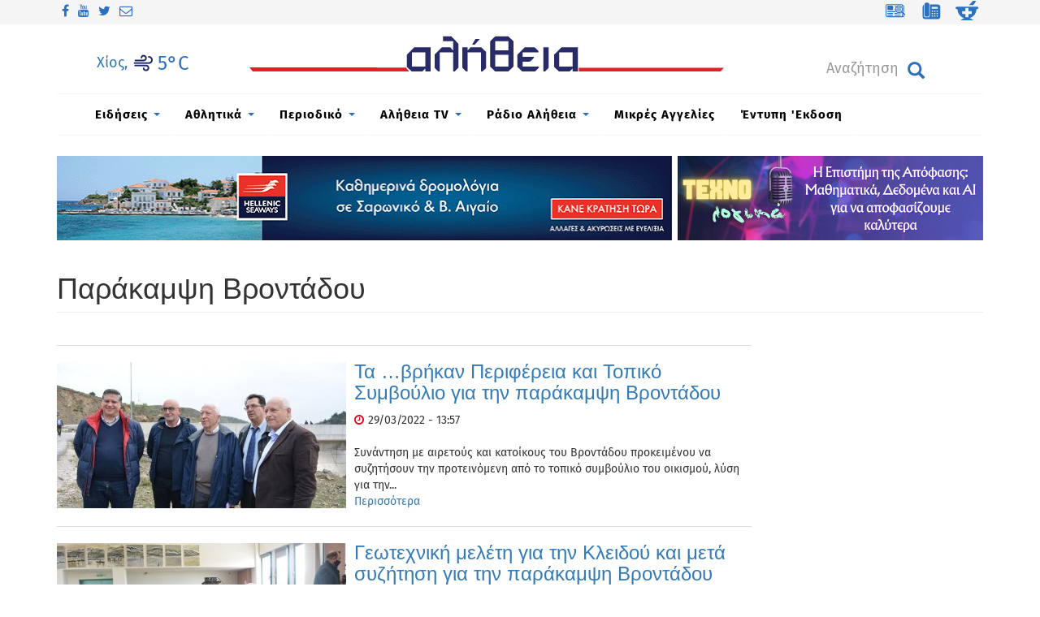

--- FILE ---
content_type: text/html; charset=utf-8
request_url: https://www.alithia.gr/parakampsi-vrontadoy?page=2
body_size: 20624
content:

<!DOCTYPE html>
<html lang="el" dir="ltr" prefix="og: http://ogp.me/ns# content: http://purl.org/rss/1.0/modules/content/ dc: http://purl.org/dc/terms/ foaf: http://xmlns.com/foaf/0.1/ rdfs: http://www.w3.org/2000/01/rdf-schema# sioc: http://rdfs.org/sioc/ns# sioct: http://rdfs.org/sioc/types# skos: http://www.w3.org/2004/02/skos/core# xsd: http://www.w3.org/2001/XMLSchema#">
<head>
  <link rel="profile" href="http://www.w3.org/1999/xhtml/vocab" />
  <meta charset="utf-8">
  <meta name="viewport" content="width=device-width, initial-scale=1.0">
  <!--[if IE]><![endif]-->
<meta http-equiv="Content-Type" content="text/html; charset=utf-8" />
<link rel="dns-prefetch" href="//cdn.jsdelivr.net" />
<link rel="preconnect" href="//cdn.jsdelivr.net" />
<link rel="dns-prefetch" href="//service.24media.gr" />
<link rel="preconnect" href="//service.24media.gr" />
<link rel="dns-prefetch" href="//www.alithia.gr" />
<link rel="preconnect" href="//www.alithia.gr" />
<link rel="dns-prefetch" href="//www.google-analytics.com" />
<link rel="preconnect" href="//www.google-analytics.com" />
<link rel="dns-prefetch" href="//stats.g.doubleclick.net" />
<link rel="preconnect" href="//stats.g.doubleclick.net" />
<meta name="generator" content="Drupal 7 (http://drupal.org)" />
<link rel="image_src" href="https://www.alithia.gr/sites/all/themes/alithiatheme2/img/alithia-logo.jpg" />
<link rel="canonical" href="https://www.alithia.gr/parakampsi-vrontadoy" />
<link rel="shortlink" href="https://www.alithia.gr/taxonomy/term/21764" />
<meta property="og:site_name" content="Alithia.gr" />
<meta property="og:type" content="article" />
<meta property="og:url" content="https://www.alithia.gr/parakampsi-vrontadoy" />
<meta property="og:title" content="Παράκαμψη Βροντάδου" />
<meta property="og:image" content="https://www.alithia.gr/sites/all/themes/alithiatheme2/img/alithia-logo.jpg" />
<meta name="twitter:card" content="summary" />
<meta name="twitter:url" content="https://www.alithia.gr/parakampsi-vrontadoy" />
<meta name="twitter:title" content="Παράκαμψη Βροντάδου" />
<meta itemprop="name" content="Παράκαμψη Βροντάδου" />
<link rel="shortcut icon" href="https://www.alithia.gr/misc/favicon.ico" type="image/vnd.microsoft.icon" />
  <title>Παράκαμψη Βροντάδου | Page 3 | Alithia.gr</title>
  <link type="text/css" rel="stylesheet" href="https://cdn.jsdelivr.net/npm/bootstrap@3.3.5/dist/css/bootstrap.min.css" media="all" />
<link type="text/css" rel="stylesheet" href="https://cdn.jsdelivr.net/npm/@unicorn-fail/drupal-bootstrap-styles@0.0.2/dist/3.3.1/7.x-3.x/drupal-bootstrap.min.css" media="all" />
<link type="text/css" rel="stylesheet" href="https://www.alithia.gr/sites/default/files/advagg_css/css__BCY2Ouz4sSbkLfsms83BMYeHnyzZ-88vv2l4farZZIw__KYE6vv_ExBC4aSqWSwY9DpBBDDjm46Imc91Ss6TU_ZY___KHeWNfc8QE0pohJ8DzGd8J4gQu8El-zXsHQCNvCmE4.css" media="all" />
<style>
/* <![CDATA[ */
@media screen and (min-width:992px){.responsive-menu-block-wrapper.responsive-menu-block{display:block;}#block-responsive-menu-toggle{display:none;}}

/* ]]> */
</style>
  <!-- HTML5 element support for IE6-8 -->
  <!--[if lt IE 9]>
  
    <script src="https://cdn.jsdelivr.net/html5shiv/3.7.3/html5shiv-printshiv.min.js"></script>     
  <![endif]-->

<!-- Google tag (gtag.js) -->
<script async src="https://www.googletagmanager.com/gtag/js?id=G-D24975QLR0"></script>
<script>
  window.dataLayer = window.dataLayer || [];
  function gtag(){dataLayer.push(arguments);}
  gtag('js', new Date());

  gtag('config', 'G-D24975QLR0');
</script>

  <script type="text/javascript">
<!--//--><![CDATA[//><!--
window.google_analytics_uacct = "UA-49428017-1";
//--><!]]>
</script>
<script type="text/javascript" src="https://www.alithia.gr/sites/default/files/advagg_js/js__ihdwYz7z62m5viS1EMhNOpB9bfVJ_3N7-eC3gKeS-sI__ATnX8WF8ltra-g2RmFaF163qjG6u_xdvxVSENyHJmQk___KHeWNfc8QE0pohJ8DzGd8J4gQu8El-zXsHQCNvCmE4.js"></script>
<script type="text/javascript" src="https://www.alithia.gr/sites/default/files/advagg_js/js__7WhDWmKL9JAwji5GT5UQ5c-Tj0OSESfN4X8zqndABVI__6fqP0WsfRXbfQ1aODk9XAHySDCmKL61FpBX4zW6GzM4___KHeWNfc8QE0pohJ8DzGd8J4gQu8El-zXsHQCNvCmE4.js"></script>
<script type="text/javascript" src="https://www.alithia.gr/sites/default/files/advagg_js/js__v5wQ1zXl05RO3-pOAASBUET3j_Rcoaw9gonShfrqU4Y__LVKt5zY3v_FvkP5mR71g1sIK_-RKzd82E7-29vWNlV0___KHeWNfc8QE0pohJ8DzGd8J4gQu8El-zXsHQCNvCmE4.js"></script>
<script type="text/javascript" src="https://cdn.jsdelivr.net/npm/bootstrap@3.3.5/dist/js/bootstrap.min.js"></script>
<script type="text/javascript" src="https://www.alithia.gr/sites/default/files/advagg_js/js__EMla1PJPsYHoWQzn-tjYIFfQ9h-2JjqC8XzXCxl32LY__ElJfSy8vo14_OY2elI_en2ZnBlrhmCTeReWnMoEYG-E___KHeWNfc8QE0pohJ8DzGd8J4gQu8El-zXsHQCNvCmE4.js"></script>
<script type="text/javascript">
<!--//--><![CDATA[//><!--
(function(i,s,o,g,r,a,m){i["GoogleAnalyticsObject"]=r;i[r]=i[r]||function(){(i[r].q=i[r].q||[]).push(arguments)},i[r].l=1*new Date();a=s.createElement(o),m=s.getElementsByTagName(o)[0];a.async=1;a.src=g;m.parentNode.insertBefore(a,m)})(window,document,"script","https://www.google-analytics.com/analytics.js","ga");ga("create", "UA-49428017-1", {"cookieDomain":"auto"});ga("set", "anonymizeIp", true);ga("send", "pageview");
//--><!]]>
</script>
<script type="text/javascript" src="https://www.alithia.gr/sites/default/files/advagg_js/js__Cv6x4h5hG2wXQi_7aIMOMzZduu7oCC3oO-Jw_gxT1n8__K9To-vCA3B3bSK2uhYYvn4mJT5BNdS2dTMegAecSJKw___KHeWNfc8QE0pohJ8DzGd8J4gQu8El-zXsHQCNvCmE4.js"></script>
<script type="text/javascript" src="https://www.alithia.gr/sites/default/files/advagg_js/js__PZlmG2BghASx7lR5MGHpIyc7ywJhM2SAp-eYnqhCRwM__XkiN7XW_AMnol9ZDoef4OHTrF9YalsmpcEv7TMbfaig___KHeWNfc8QE0pohJ8DzGd8J4gQu8El-zXsHQCNvCmE4.js"></script>
<script type="text/javascript" src="https://www.alithia.gr/sites/default/files/advagg_js/js__Xi9nkYjwcdi05V1YCPC7iLdk5ZbqQZ8rKYxU13H9ddI__4n77ePRyhUwjIJ-Z5RlA_f2Y0yMoASHJyH-6CuoJ4wA___KHeWNfc8QE0pohJ8DzGd8J4gQu8El-zXsHQCNvCmE4.js"></script>
<script type="text/javascript" src="https://www.alithia.gr/sites/default/files/advagg_js/js__pWYWJjSUkSzFmT2DINlHa8KkSQBSHIJ41785ew7i6DI__Ki85iDG23rcqwvvGel_mP1A1ww9AYyV8To1m-Bfxeuw___KHeWNfc8QE0pohJ8DzGd8J4gQu8El-zXsHQCNvCmE4.js"></script>
<script type="text/javascript" src="https://www.alithia.gr/sites/default/files/advagg_js/js__Dj4fzKAzc12yyqGOc5Y9-zisZWYKkqtpSpWrJ8ojUGQ__t03-C3ikMquXM9Xsnt93Trr865WuzzaktWmIzVZUhJw___KHeWNfc8QE0pohJ8DzGd8J4gQu8El-zXsHQCNvCmE4.js"></script>
<script type="text/javascript" src="https://www.alithia.gr/sites/default/files/advagg_js/js__p_XSD_CSdJtbM_mL9DVkDsIAK6Cx1Ie6jHrJbd8JLsc__wjF00GncK1QJjyQX0ZvQxz5_E0XpblJZDA7crKy6SU4___KHeWNfc8QE0pohJ8DzGd8J4gQu8El-zXsHQCNvCmE4.js"></script>
<script type="text/javascript">
<!--//--><![CDATA[//><!--
jQuery.extend(Drupal.settings,{"basePath":"\/","pathPrefix":"","setHasJsCookie":0,"ajaxPageState":{"theme":"alithiatheme2","theme_token":"OSv1DFzdoxuHcBgzLrAwR6GUBu5TCEnjdDiCB2u3Eu8","css":{"https:\/\/cdn.jsdelivr.net\/npm\/bootstrap@3.3.5\/dist\/css\/bootstrap.min.css":1,"https:\/\/cdn.jsdelivr.net\/npm\/@unicorn-fail\/drupal-bootstrap-styles@0.0.2\/dist\/3.3.1\/7.x-3.x\/drupal-bootstrap.min.css":1,"modules\/system\/system.base.css":1,"sites\/all\/modules\/simplenews\/simplenews.css":1,"sites\/all\/modules\/date\/date_api\/date.css":1,"sites\/all\/modules\/date\/date_popup\/themes\/datepicker.1.7.css":1,"modules\/field\/theme\/field.css":1,"sites\/all\/modules\/fitvids\/fitvids.css":1,"sites\/all\/modules\/menu_attach_block\/menu_attach_block.css":1,"modules\/node\/node.css":1,"sites\/all\/modules\/simpleads\/simpleads.css":1,"sites\/all\/modules\/views\/css\/views.css":1,"sites\/all\/modules\/back_to_top\/css\/back_to_top.css":1,"sites\/all\/modules\/colorbox\/styles\/stockholmsyndrome\/colorbox_style.css":1,"sites\/all\/modules\/ctools\/css\/ctools.css":1,"sites\/all\/modules\/tagclouds\/tagclouds.css":1,"sites\/all\/themes\/alithiatheme2\/css\/font-awesome.css":1,"sites\/all\/modules\/tb_megamenu\/css\/bootstrap.css":1,"sites\/all\/modules\/tb_megamenu\/css\/base.css":1,"sites\/all\/modules\/tb_megamenu\/css\/default.css":1,"sites\/all\/modules\/tb_megamenu\/css\/compatibility.css":1,"sites\/all\/modules\/tb_megamenu\/css\/styles\/blue.css":1,"sites\/all\/libraries\/mmenu\/dist\/jquery.mmenu.all.css":1,"sites\/all\/modules\/social_media_links\/social_media_links.css":1,"sites\/all\/modules\/addtoany\/addtoany.css":1,"sites\/all\/modules\/responsive_menu\/css\/responsive_menu.css":1,"sites\/all\/themes\/alithiatheme2\/css\/style.css":1,"sites\/all\/themes\/alithiatheme2\/css\/alithia-style.css":1,"sites\/all\/themes\/alithiatheme2\/css\/owl.carousel.min.css":1,"sites\/all\/themes\/alithiatheme2\/css\/owl.theme.default.min.css":1},"js":{"sites\/all\/themes\/bootstrap\/js\/bootstrap.js":1,"sites\/all\/modules\/responsive_menu\/js\/responsive_menu.config.js":1,"sites\/all\/modules\/jquery_update\/replace\/jquery\/1.10\/jquery.min.js":1,"misc\/jquery-extend-3.4.0.js":1,"misc\/jquery-html-prefilter-3.5.0-backport.js":1,"misc\/jquery.once.js":1,"misc\/drupal.js":1,"sites\/all\/libraries\/fitvids\/jquery.fitvids.js":1,"sites\/all\/modules\/jquery_update\/replace\/ui\/ui\/minified\/jquery.ui.effect.min.js":1,"misc\/form-single-submit.js":1,"https:\/\/cdn.jsdelivr.net\/npm\/bootstrap@3.3.5\/dist\/js\/bootstrap.min.js":1,"sites\/all\/modules\/admin_menu\/admin_devel\/admin_devel.js":1,"sites\/all\/modules\/fitvids\/fitvids.js":1,"sites\/all\/modules\/simpleads\/simpleads.js":1,"sites\/all\/modules\/back_to_top\/js\/back_to_top.js":1,"public:\/\/languages\/el_XqZDO6Imiue8zX0anZp988K18c0Ti6fMU47_uQ2V6mQ.js":1,"sites\/all\/libraries\/colorbox\/jquery.colorbox-min.js":1,"sites\/all\/modules\/colorbox\/js\/colorbox.js":1,"sites\/all\/modules\/colorbox\/styles\/stockholmsyndrome\/colorbox_style.js":1,"sites\/all\/modules\/colorbox\/js\/colorbox_load.js":1,"sites\/all\/modules\/colorbox\/js\/colorbox_inline.js":1,"sites\/all\/libraries\/jstorage\/jstorage.min.js":1,"sites\/all\/modules\/tb_megamenu\/js\/tb-megamenu-frontend.js":1,"sites\/all\/modules\/tb_megamenu\/js\/tb-megamenu-touch.js":1,"sites\/all\/libraries\/superfish\/dist\/js\/hoverIntent.js":1,"sites\/all\/libraries\/superfish\/dist\/js\/superfish.min.js":1,"sites\/all\/libraries\/mmenu\/dist\/jquery.mmenu.all.js":1,"sites\/all\/modules\/google_analytics\/googleanalytics.js":1,"sites\/all\/modules\/rua\/js\/jquery.rua.js":1,"sites\/all\/themes\/alithiatheme2\/bootstrap\/tether.min.js":1,"sites\/all\/themes\/alithiatheme2\/bootstrap\/assets\/javascripts\/bootstrap\/affix.js":1,"sites\/all\/themes\/alithiatheme2\/bootstrap\/assets\/javascripts\/bootstrap\/alert.js":1,"sites\/all\/themes\/alithiatheme2\/bootstrap\/assets\/javascripts\/bootstrap\/button.js":1,"sites\/all\/themes\/alithiatheme2\/bootstrap\/assets\/javascripts\/bootstrap\/carousel.js":1,"sites\/all\/themes\/alithiatheme2\/bootstrap\/assets\/javascripts\/bootstrap\/collapse.js":1,"sites\/all\/themes\/alithiatheme2\/bootstrap\/assets\/javascripts\/bootstrap\/dropdown.js":1,"sites\/all\/themes\/alithiatheme2\/bootstrap\/assets\/javascripts\/bootstrap\/tooltip.js":1,"sites\/all\/themes\/alithiatheme2\/bootstrap\/assets\/javascripts\/bootstrap\/popover.js":1,"sites\/all\/themes\/alithiatheme2\/bootstrap\/assets\/javascripts\/bootstrap\/scrollspy.js":1,"sites\/all\/themes\/alithiatheme2\/bootstrap\/assets\/javascripts\/bootstrap\/tab.js":1,"sites\/all\/themes\/alithiatheme2\/bootstrap\/assets\/javascripts\/bootstrap\/transition.js":1,"sites\/all\/themes\/alithiatheme2\/js\/imagesloader.min.js":1,"sites\/all\/themes\/alithiatheme2\/js\/owl.carousel.js":1,"sites\/all\/themes\/alithiatheme2\/js\/theme.plugins.js":1}},"colorbox":{"opacity":"0.85","current":"{current} of {total}","previous":"\u00ab Prev","next":"Next \u00bb","close":"Close","maxWidth":"98%","maxHeight":"98%","fixed":true,"mobiledetect":false,"mobiledevicewidth":"480px","specificPagesDefaultValue":"admin*\nimagebrowser*\nimg_assist*\nimce*\nnode\/add\/*\nnode\/*\/edit\nprint\/*\nprintpdf\/*\nsystem\/ajax\nsystem\/ajax\/*"},"back_to_top":{"back_to_top_button_trigger":"200","back_to_top_button_text":"Back to top","#attached":{"library":[["system","ui"]]}},"fitvids":{"custom_domains":[],"selectors":["body\r","file-46289"],"simplifymarkup":1},"googleanalytics":{"trackOutbound":1,"trackMailto":1,"trackDownload":1,"trackDownloadExtensions":"7z|aac|arc|arj|asf|asx|avi|bin|csv|doc(x|m)?|dot(x|m)?|exe|flv|gif|gz|gzip|hqx|jar|jpe?g|js|mp(2|3|4|e?g)|mov(ie)?|msi|msp|pdf|phps|png|ppt(x|m)?|pot(x|m)?|pps(x|m)?|ppam|sld(x|m)?|thmx|qtm?|ra(m|r)?|sea|sit|tar|tgz|torrent|txt|wav|wma|wmv|wpd|xls(x|m|b)?|xlt(x|m)|xlam|xml|z|zip","trackColorbox":1},"urlIsAjaxTrusted":{"\/parakampsi-vrontadoy?page=2":true},"responsive_menu":{"position":"left","theme":"theme-light","breakpoint":false,"superfish":{"delay":"300","speed":"100","speedOut":"100"}},"bootstrap":{"anchorsFix":"0","anchorsSmoothScrolling":"0","formHasError":1,"popoverEnabled":1,"popoverOptions":{"animation":1,"html":0,"placement":"right","selector":"","trigger":"click","triggerAutoclose":1,"title":"","content":"","delay":0,"container":"body"},"tooltipEnabled":1,"tooltipOptions":{"animation":1,"html":0,"placement":"auto left","selector":"","trigger":"hover focus","delay":0,"container":"body"}}});
//--><!]]>
</script>
   <link href="https://www.alithia.gr/sites/all/themes/alithiatheme2/cookie/cookies-message.min.css" rel="stylesheet"> 
 <script src="https://www.alithia.gr/sites/all/themes/alithiatheme2/cookie/cookies-message.min.js"></script>
 <script src="https://cdn.onesignal.com/sdks/OneSignalSDK.js" async=""></script>
<script>
  window.OneSignal = window.OneSignal || [];
  OneSignal.push(function() {
    OneSignal.init({
      appId: "fd7f1320-1def-4082-a98e-91520e640743",
      safari_web_id: "web.onesignal.auto.67f7c7cd-fb70-49d1-aa8c-90d60d7056be",
      notifyButton: {
        enable: true,
      },
    });
  });
</script>



<!-- Latest compiled and minified CSS -->
<!--link rel="stylesheet" href="https://maxcdn.bootstrapcdn.com/bootstrap/3.3.5/css/bootstrap.min.css"-->

<!-- Latest compiled and minified JavaScript -->
<!--script src="https://maxcdn.bootstrapcdn.com/bootstrap/3.3.5/js/bootstrap.min.js"></script>
<!--link rel="stylesheet" href="https://alithia.gr/sites/all/themes/alithiatheme2/css/bootstrap-all-imerge.min.css"-->




</head>
<body class="html not-front not-logged-in no-sidebars page-taxonomy page-taxonomy-term page-taxonomy-term- page-taxonomy-term-21764">
  <div id="skip-link">
    <a href="#main-content" class="element-invisible element-focusable">Παράκαμψη προς το κυρίως περιεχόμενο</a>
  </div>
    <div class="topheader">
        <div class="col-lg-12 top-header-inner">
             <div class="region region-top-header">
    <section id="block-social-media-links-social-media-links" class="block block-social-media-links social_links clearfix">

      
  <ul class="social-media-links platforms inline horizontal"><li  class="facebook first"><a href="https://www.facebook.com/AlithiaMedia" target="_blank" title="Facebook"><i class="fa fa-facebook"></i></a></li><li  class="youtube_channel"><a href="https://www.youtube.com/channel/UCHblWnb-6Rt904hFql5cM5Q" target="_blank" title="Youtube (Channel)"><i class="fa fa-youtube"></i></a></li><li  class="twitter"><a href="https://www.twitter.com/alithiachios" target="_blank" title="Twitter"><i class="fa fa-twitter"></i></a></li><li  class="email last"><a href="mailto:news@alithia.gr" target="_blank" title="E-Mail"><i class="fa fa-envelope-o"></i></a></li></ul>
</section>
<section id="block-block-118" class="block block-block pull-right clearfix">

      
  <div class="chios-weather-header-mob">
<a href="https://www.alithia.gr/kairos"><div class="weath-wrap"  style="text-align: center;"><img class="wthimg" style="width:50px;height:50px;vertical-align:initial;" src="/weathwidget-22/weather/files/1/symbols/s25/50-white.png" title="" width="30" height="30"/><span class="temperature" style="color:#1c2669;font-size:31px;"><span class="forecast-temperature">5&deg;</span>C</span><span class="temperature" style="color:#1c2669;font-size:31px;"></span><span class="windimg" style="position: absolute;"><img width="25px" style="vertical-align:sub;"src="/weathwidget-22/weather/files/1/symbols/w25/N20-white.png"/><span class="bfnum" style="color:#1c2669;font-size:22px;"><span class="forecast-windspeed">4 </span>BF</span></span></div></div>


<p>
<a class="qlinks" href="https://www.alithia.gr/mikres-aggelies"><img src="https://www.alithia.gr/sites/all/themes/alithiatheme2/img/ads.svg" style="padding:0" /></a>
<a class="qlinks" href="https://www.alithia.gr/xrhsima-thlefwna"><img src="https://www.alithia.gr/sites/all/themes/alithiatheme2/img/phones.svg" /></a>
<a class="qlinks" href="https://www.alithia.gr/farmakeia"><img src="https://www.alithia.gr//sites/all/themes/alithiatheme2/img/pharmacy.svg" /></a>
</p>
</section>
  </div>
        </div>
      </div>
<div class="main-container container">
<header id="navbar" role="banner" class="navbar container navbar-default">
  <div class="container">  	
    <div class="navbar-header">
      
      <div class="col-lg-3 col-md-3 col-sm-3 col-xs-3  nnav">
                     <div class="region region-pnavigation">
    <section id="block-block-119" class="block block-block pad-top3 clearfix">

      
  <a href="https://www.alithia.gr/kairos"><div class="chios-weather-header">Χίος, </div><div class="weath-wrap"  style="text-align: center;"><img class="wthimg" style="width:50px;height:50px;vertical-align:initial;" src="/weathwidget-22/weather/files/1/symbols/s25/50-white.png" title="" width="30" height="30"/><span class="temperature" style="color:#1c2669;font-size:31px;"><span class="forecast-temperature">5&deg;</span>C</span><span class="temperature" style="color:#1c2669;font-size:31px;"></span><span class="windimg" style="position: absolute;"><img width="25px" style="vertical-align:sub;"src="/weathwidget-22/weather/files/1/symbols/w25/N20-white.png"/><span class="bfnum" style="color:#1c2669;font-size:22px;"><span class="forecast-windspeed">4 </span>BF</span></span></div></a>
<script>
function diafrand(g,l,w){
var ids= new Array("1", "2", "3", "4", "5", "6", "7", "8", "9", "10");
for(let i = ids.length - 1; i > 0; i--){ 
	const j = Math.floor(Math.random() * i);
	const temp = ids[i]; ids[i] = ids[j];  ids[j] = temp;
 };
 


jQuery('#cad' + ids[1 % l] % l+ '-' + g).insertAfter('#cad' + ids[2 % l] % l+ '-' + g);
jQuery('#cad' + ids[3 % l] % l+ '-' + g).insertAfter('#cad' + ids[4 % l] % l + '-' + g);
jQuery('#cad' + ids[5 % l] % l+ '-' + g).insertAfter('#cad' + ids[6 % l] % l+ '-' + g);
jQuery('#cad' + ids[7 % l] % l+ '-' + g).insertAfter('#cad' + ids[8 % l] % l+ '-' + g);
jQuery('#cad' + ids[9 % l] % l+ '-' + g).insertAfter('#cad' + ids[10 % l] % l+ '-' + g);
jQuery('#cad' + ids[11 % l] % l+ '-' + g).insertAfter('#cad' + ids[12 % l] % l+ '-' + g);
jQuery('#cad' + ids[13 % l] % l+ '-' + g).insertAfter('#cad' + ids[14 % l] % l+ '-' + g);
if(w>700){   document.getElementById('cad' + ids[1 % l] % l+ '-' + g).style.display = "none";}
}
</script>




</section>
  </div>
                </div>
      <div class="col-lg-6 col-md-6 col-sm-12 col-xs-12  nav-mid">
      <div class="line"></div>
        <a class="logo navbar-btn" href="/" title="Αρχική">
          <img src="https://www.alithia.gr/sites/all/themes/alithiatheme2/alithia-logo.svg"                   
                    
           alt="Αρχική" />
        </a>
            </div>
      <div class="col-lg-3 col-md-3 col-sm-12 col-xs-12  nnav">
                     <div class="region region-nextnavigation">
    <section id="block-responsive-menu-toggle" class="block block-responsive-menu burger col-sm-2 clearfix">

      
  <a id="toggle-icon" class="toggle responsive-menu-toggle-icon" title="Menu" href="#off-canvas">
  <span class="icon"></span><span class="label">Μενού</span>
</a>
</section>
<section id="block-search-form" class="block block-search clearfix">

      
  <form class="form-search content-search" action="/parakampsi-vrontadoy?page=2" method="post" id="search-block-form" accept-charset="UTF-8"><div><div>
      <h2 class="element-invisible">Φόρμα αναζήτησης</h2>
    <div class="input-group"><input title="Πληκτρολογήστε τους όρους που θέλετε να αναζητήσετε." placeholder="Αναζήτηση" class="form-control form-text" type="text" id="edit-search-block-form--2" name="search_block_form" value="" size="15" maxlength="128" /><span class="input-group-btn"><button type="submit" class="btn btn-primary"><span class="icon glyphicon glyphicon-search" aria-hidden="true"></span>
</button></span></div><div class="form-actions form-wrapper form-group" id="edit-actions"><button class="element-invisible btn btn-primary form-submit" type="submit" id="edit-submit" name="op" value="Αναζήτηση">Αναζήτηση</button>
</div><input type="hidden" name="form_build_id" value="form-jES6v2TlEjTxm_DbTQgCD4VkWLGjBOnSMASFnPQe-tc" />
<input type="hidden" name="form_id" value="search_block_form" />
</div>
</div></form>
</section>
  </div>
                </div>
     </div>
   </div>
</header>
  <header role="banner" id="page-header">
        
        <div class="">  <div class="region region-menu-desktop">
    <section id="block-tb-megamenu-main-menu" class="block block-tb-megamenu clearfix">

      
  <div  class="tb-megamenu tb-megamenu-main-menu style-blue">
      <button data-target=".nav-collapse" data-toggle="collapse" class="btn btn-navbar tb-megamenu-button" type="button">
      <i class="fa fa-reorder"></i>
    </button>
    <div class="nav-collapse  always-show">
    <ul  class="tb-megamenu-nav nav level-0 items-11">
  <li  data-id="643" data-level="1" data-type="menu_item" data-class="" data-xicon="" data-caption="" data-alignsub="" data-group="0" data-hidewcol="0" data-hidesub="0" class="tb-megamenu-item level-1 mega dropdown">
  <a href="/eidiseis"  class="dropdown-toggle" title="Ειδήσεις">
        
    Ειδήσεις          <span class="caret"></span>
          </a>
  <div  data-class="" data-width="1142" style="width: 1142px;" class="tb-megamenu-submenu dropdown-menu mega-dropdown-menu nav-child">
  <div class="mega-dropdown-inner">
    <div  class="tb-megamenu-row row-fluid">
  <div  data-class="col-md-3" data-width="3" data-hidewcol="0" id="tb-megamenu-column-9" class="tb-megamenu-column span3  mega-col-nav col-md-3">
  <div class="tb-megamenu-column-inner mega-inner clearfix">
        <ul  class="tb-megamenu-subnav mega-nav level-1 items-8">
  <li  data-id="860" data-level="2" data-type="menu_item" data-class="open" data-xicon="" data-caption="" data-alignsub="" data-group="0" data-hidewcol="0" data-hidesub="0" class="tb-megamenu-item level-2 mega open dropdown-submenu">
  <a href="/politiki"  class="dropdown-toggle" title="Πολιτική">
        
    Πολιτική          <span class="caret"></span>
          </a>
  <div  data-class="" data-width="860" style="width: 860px;" class="tb-megamenu-submenu dropdown-menu mega-dropdown-menu nav-child">
  <div class="mega-dropdown-inner">
    <div  class="tb-megamenu-row row-fluid">
  <div  data-showblocktitle="0" data-class="" data-width="12" data-hidewcol="" id="tb-megamenu-column-1" class="tb-megamenu-column span12  mega-col-nav">
  <div class="tb-megamenu-column-inner mega-inner clearfix">
        <div  data-type="block" data-block="views--818830ab84e863c2db3027476e0e943c" class="tb-megamenu-block tb-block tb-megamenu-block">
  <div class="block-inner">
    <section id="block-views-818830ab84e863c2db3027476e0e943c" class="block block-views clearfix">

      
  <div class="view view-menu-news-category-featured view-id-menu_news_category_featured view-display-id-block view-dom-id-2de4ba9296b17914260daa3766daefbe">
        
  
  
      <div class="view-content">
      <div class="item-list">    <ul>          <li class="views-row views-row-1 views-row-odd views-row-first col-lg-4 col-md-4">  
  <div class="views-field views-field-field-photo">        <div class="field-content"><a href="/politiki/epithesi-tis-rosias-ston-patriarhi-vartholomaio"><img typeof="foaf:Image" class="img-responsive" src="https://www.alithia.gr/sites/default/files/styles/menu-featured240x150/public/ap26006577776734.jpg" width="240" height="150" /></a></div>  </div>  
  <div class="views-field views-field-field-date">        <div class="field-content"><span class="date-display-single" property="dc:date" datatype="xsd:dateTime" content="2026-01-12T20:25:00+02:00">Δευ, 12/01/2026 - 20:25</span></div>  </div>  
  <div class="views-field views-field-title">        <span class="field-content"><a href="/politiki/epithesi-tis-rosias-ston-patriarhi-vartholomaio">Επίθεση της Ρωσίας στον Πατριάρχη Βαρθολομαίο</a></span>  </div></li>
          <li class="views-row views-row-2 views-row-even col-lg-4 col-md-4">  
  <div class="views-field views-field-field-photo">        <div class="field-content"><a href="/politiki/mitarakis-sti-cosac-anagkaia-perissoteri-politiki-ishys-tis-ee-asfaleia-kai-metanasteysi"><img typeof="foaf:Image" class="img-responsive" src="https://www.alithia.gr/sites/default/files/styles/menu-featured240x150/public/20260111-nm-cosac-1-2048x1366.jpg" width="240" height="150" /></a></div>  </div>  
  <div class="views-field views-field-field-date">        <div class="field-content"><span class="date-display-single" property="dc:date" datatype="xsd:dateTime" content="2026-01-12T18:56:00+02:00">Δευ, 12/01/2026 - 18:56</span></div>  </div>  
  <div class="views-field views-field-title">        <span class="field-content"><a href="/politiki/mitarakis-sti-cosac-anagkaia-perissoteri-politiki-ishys-tis-ee-asfaleia-kai-metanasteysi">Μηταράκης στη COSAC: Αναγκαία περισσότερη πολιτική ισχύς της ΕΕ, ασφάλεια κ...</a></span>  </div></li>
          <li class="views-row views-row-3 views-row-odd views-row-last col-lg-4 col-md-4">  
  <div class="views-field views-field-field-photo">        <div class="field-content"><a href="/politiki/proagoges-axiomatikon"><img typeof="foaf:Image" class="img-responsive" src="https://www.alithia.gr/sites/default/files/styles/menu-featured240x150/public/eikona_viber_2023-03-09_19-49-38-096_1.jpg" width="240" height="150" /></a></div>  </div>  
  <div class="views-field views-field-field-date">        <div class="field-content"><span class="date-display-single" property="dc:date" datatype="xsd:dateTime" content="2026-01-12T18:22:00+02:00">Δευ, 12/01/2026 - 18:22</span></div>  </div>  
  <div class="views-field views-field-title">        <span class="field-content"><a href="/politiki/proagoges-axiomatikon">Προαγωγές Αξιωματικών</a></span>  </div></li>
      </ul></div>    </div>
  
  
  
  
  
  
</div>
</section>
  </div>
</div>
  </div>
</div>
</div>
  </div>
</div>
</li>

<li  data-id="861" data-level="2" data-type="menu_item" data-class="" data-xicon="" data-caption="" data-alignsub="" data-group="0" data-hidewcol="0" data-hidesub="0" class="tb-megamenu-item level-2 mega dropdown-submenu">
  <a href="/oikonomia"  class="dropdown-toggle" title="Οικονομία">
        
    Οικονομία          <span class="caret"></span>
          </a>
  <div  data-class="oik-menu-mrg" data-width="860" style="width: 860px;" class="tb-megamenu-submenu oik-menu-mrg dropdown-menu mega-dropdown-menu nav-child">
  <div class="mega-dropdown-inner">
    <div  class="tb-megamenu-row row-fluid">
  <div  data-showblocktitle="0" data-class="" data-width="12" data-hidewcol="" id="tb-megamenu-column-2" class="tb-megamenu-column span12  mega-col-nav">
  <div class="tb-megamenu-column-inner mega-inner clearfix">
        <div  data-type="block" data-block="views--bd6ac04d862979e951b909748cfcd8cd" class="tb-megamenu-block tb-block tb-megamenu-block">
  <div class="block-inner">
    <section id="block-views-bd6ac04d862979e951b909748cfcd8cd" class="block block-views clearfix">

      
  <div class="view view-menu-news-category-featured view-id-menu_news_category_featured view-display-id-block_1 view-dom-id-c6498cb17f40ea5d0a39c1d1daab3fd7">
        
  
  
      <div class="view-content">
      <div class="item-list">    <ul>          <li class="views-row views-row-1 views-row-odd views-row-first col-lg-4 col-md-4">  
  <div class="views-field views-field-field-photo">        <div class="field-content"><a href="/oikonomia/proties-tis-perifereias-voreioy-aigaioy-ston-toyrismo"><img typeof="foaf:Image" class="img-responsive" src="https://www.alithia.gr/sites/default/files/styles/menu-featured240x150/public/eikona1_10.png" width="240" height="150" /></a></div>  </div>  
  <div class="views-field views-field-field-date">        <div class="field-content"><span class="date-display-single" property="dc:date" datatype="xsd:dateTime" content="2026-01-12T16:06:00+02:00">Δευ, 12/01/2026 - 16:06</span></div>  </div>  
  <div class="views-field views-field-title">        <span class="field-content"><a href="/oikonomia/proties-tis-perifereias-voreioy-aigaioy-ston-toyrismo">Πρωτιές της Περιφέρειας Βορείου Αιγαίου στον τουρισμό </a></span>  </div></li>
          <li class="views-row views-row-2 views-row-even col-lg-4 col-md-4">  
  <div class="views-field views-field-field-photo">        <div class="field-content"><a href="/oikonomia/thetiko-epiheirimatiko-isozygio-2025-kata-38"><img typeof="foaf:Image" class="img-responsive" src="https://www.alithia.gr/sites/default/files/styles/menu-featured240x150/public/diafora/simvouloi_epixeiriseon.jpg" width="240" height="150" /></a></div>  </div>  
  <div class="views-field views-field-field-date">        <div class="field-content"><span class="date-display-single" property="dc:date" datatype="xsd:dateTime" content="2026-01-12T12:17:00+02:00">Δευ, 12/01/2026 - 12:17</span></div>  </div>  
  <div class="views-field views-field-title">        <span class="field-content"><a href="/oikonomia/thetiko-epiheirimatiko-isozygio-2025-kata-38">Θετικό το επιχειρηματικό ισοζύγιο το 2025 κατά 3,8%</a></span>  </div></li>
          <li class="views-row views-row-3 views-row-odd views-row-last col-lg-4 col-md-4">  
  <div class="views-field views-field-field-photo">        <div class="field-content"><a href="/oikonomia/zimies-apo-ton-pageto-kai-sta-kardamyla"><img typeof="foaf:Image" class="img-responsive" src="https://www.alithia.gr/sites/default/files/styles/menu-featured240x150/public/img_20260111_083411514_0.jpg" width="240" height="150" /></a></div>  </div>  
  <div class="views-field views-field-field-date">        <div class="field-content"><span class="date-display-single" property="dc:date" datatype="xsd:dateTime" content="2026-01-11T17:14:00+02:00">Κυρ, 11/01/2026 - 17:14</span></div>  </div>  
  <div class="views-field views-field-title">        <span class="field-content"><a href="/oikonomia/zimies-apo-ton-pageto-kai-sta-kardamyla">Zημιές από τον παγετό και στα Καρδάμυλα</a></span>  </div></li>
      </ul></div>    </div>
  
  
  
  
  
  
</div>
</section>
  </div>
</div>
  </div>
</div>
</div>
  </div>
</div>
</li>

<li  data-id="862" data-level="2" data-type="menu_item" data-class="" data-xicon="" data-caption="" data-alignsub="" data-group="0" data-hidewcol="0" data-hidesub="0" class="tb-megamenu-item level-2 mega dropdown-submenu">
  <a href="/politismos"  class="dropdown-toggle" title="Πολιτισμός">
        
    Πολιτισμός          <span class="caret"></span>
          </a>
  <div  data-class="pol-menu-mrg" data-width="860" style="width: 860px;" class="tb-megamenu-submenu pol-menu-mrg dropdown-menu mega-dropdown-menu nav-child">
  <div class="mega-dropdown-inner">
    <div  class="tb-megamenu-row row-fluid">
  <div  data-showblocktitle="0" data-class="" data-width="12" data-hidewcol="" id="tb-megamenu-column-3" class="tb-megamenu-column span12  mega-col-nav">
  <div class="tb-megamenu-column-inner mega-inner clearfix">
        <div  data-type="block" data-block="views--272960021fccd1924fe24c0d7c6a92ee" class="tb-megamenu-block tb-block tb-megamenu-block">
  <div class="block-inner">
    <section id="block-views-272960021fccd1924fe24c0d7c6a92ee" class="block block-views clearfix">

      
  <div class="view view-menu-news-category-featured view-id-menu_news_category_featured view-display-id-block_2 view-dom-id-6364b42b618cc7899abdd8c84ab79f9e">
        
  
  
      <div class="view-content">
      <div class="item-list">    <ul>          <li class="views-row views-row-1 views-row-odd views-row-first col-lg-4 col-md-4">  
  <div class="views-field views-field-field-photo">        <div class="field-content"><a href="/politismos/serra-i-psyhi-toy-pontoy"><img typeof="foaf:Image" class="img-responsive" src="https://www.alithia.gr/sites/default/files/styles/menu-featured240x150/public/politistika/serra_1.jpg" width="240" height="150" alt="&quot;Σέρρα-Η ψυχή του Πόντου&quot; με τη Χρύσα Παπά, στο Ομήρειο 20 Ιανουαρίου 2026" title="&quot;Σέρρα-Η ψυχή του Πόντου&quot; με τη Χρύσα Παπά, στο Ομήρειο 20 Ιανουαρίου 2026" /></a></div>  </div>  
  <div class="views-field views-field-field-date">        <div class="field-content"><span class="date-display-single" property="dc:date" datatype="xsd:dateTime" content="2026-01-12T16:49:00+02:00">Δευ, 12/01/2026 - 16:49</span></div>  </div>  
  <div class="views-field views-field-title">        <span class="field-content"><a href="/politismos/serra-i-psyhi-toy-pontoy">"Σέρρα-Η ψυχή του Πόντου"</a></span>  </div></li>
          <li class="views-row views-row-2 views-row-even col-lg-4 col-md-4">  
  <div class="views-field views-field-field-photo">        <div class="field-content"><a href="/politismos/oi-gr-echo-ensemble-sto-omireio"><img typeof="foaf:Image" class="img-responsive" src="https://www.alithia.gr/sites/default/files/styles/menu-featured240x150/public/politistika/613135810_1556250762641555_257845334255638252_n.jpg" width="240" height="150" /></a></div>  </div>  
  <div class="views-field views-field-field-date">        <div class="field-content"><span class="date-display-single" property="dc:date" datatype="xsd:dateTime" content="2026-01-12T11:04:00+02:00">Δευ, 12/01/2026 - 11:04</span></div>  </div>  
  <div class="views-field views-field-title">        <span class="field-content"><a href="/politismos/oi-gr-echo-ensemble-sto-omireio">Οι Gr Echo Ensemble στο Ομήρειο</a></span>  </div></li>
          <li class="views-row views-row-3 views-row-odd views-row-last col-lg-4 col-md-4">  
  <div class="views-field views-field-field-photo">        <div class="field-content"><a href="/politismos/i-pita-ton-agioparaskeyoyson"><img typeof="foaf:Image" class="img-responsive" src="https://www.alithia.gr/sites/default/files/styles/menu-featured240x150/public/unnamed_2_0_30.jpg" width="240" height="150" /></a></div>  </div>  
  <div class="views-field views-field-field-date">        <div class="field-content"><span class="date-display-single" property="dc:date" datatype="xsd:dateTime" content="2026-01-12T07:01:00+02:00">Δευ, 12/01/2026 - 07:01</span></div>  </div>  
  <div class="views-field views-field-title">        <span class="field-content"><a href="/politismos/i-pita-ton-agioparaskeyoyson">Η πίτα των Αγιοπαρασκευούσων</a></span>  </div></li>
      </ul></div>    </div>
  
  
  
  
  
  
</div>
</section>
  </div>
</div>
  </div>
</div>
</div>
  </div>
</div>
</li>

<li  data-id="863" data-level="2" data-type="menu_item" data-class="" data-xicon="" data-caption="" data-alignsub="" data-group="0" data-hidewcol="0" data-hidesub="0" class="tb-megamenu-item level-2 mega dropdown-submenu">
  <a href="/texnologia"  class="dropdown-toggle" title="Τεχνολογία">
        
    Τεχνολογία          <span class="caret"></span>
          </a>
  <div  data-class="tex-menu-mrg" data-width="860" style="width: 860px;" class="tb-megamenu-submenu tex-menu-mrg dropdown-menu mega-dropdown-menu nav-child">
  <div class="mega-dropdown-inner">
    <div  class="tb-megamenu-row row-fluid">
  <div  data-showblocktitle="0" data-class="" data-width="12" data-hidewcol="" id="tb-megamenu-column-4" class="tb-megamenu-column span12  mega-col-nav">
  <div class="tb-megamenu-column-inner mega-inner clearfix">
        <div  data-type="block" data-block="views--ab595a183a0fb477fe235fdf076dbf01" class="tb-megamenu-block tb-block tb-megamenu-block">
  <div class="block-inner">
    <section id="block-views-ab595a183a0fb477fe235fdf076dbf01" class="block block-views clearfix">

      
  <div class="view view-menu-news-category-featured view-id-menu_news_category_featured view-display-id-block_3 view-dom-id-ca26707f5fbd6e874e0096b3664fc2a6">
        
  
  
      <div class="view-content">
      <div class="item-list">    <ul>          <li class="views-row views-row-1 views-row-odd views-row-first col-lg-4 col-md-4">  
  <div class="views-field views-field-field-photo">        <div class="field-content"><a href="/tehnologia/i-epistimi-tis-apofasis-mathimatika-dedomena-kai-ai-gia-na-apofasizoyme-kalytera"><img typeof="foaf:Image" class="img-responsive" src="https://www.alithia.gr/sites/default/files/styles/menu-featured240x150/public/tehnologia/simple3.png" width="240" height="150" /></a></div>  </div>  
  <div class="views-field views-field-field-date">        <div class="field-content"><span class="date-display-single" property="dc:date" datatype="xsd:dateTime" content="2026-01-11T17:08:00+02:00">Κυρ, 11/01/2026 - 17:08</span></div>  </div>  
  <div class="views-field views-field-title">        <span class="field-content"><a href="/tehnologia/i-epistimi-tis-apofasis-mathimatika-dedomena-kai-ai-gia-na-apofasizoyme-kalytera">Η Επιστήμη της Απόφασης: Μαθηματικά, Δεδομένα και AI για να αποφασίζουμε κα...</a></span>  </div></li>
          <li class="views-row views-row-2 views-row-even col-lg-4 col-md-4">  
  <div class="views-field views-field-field-photo">        <div class="field-content"><a href="/tehnologia/oi-efarmoges-tis-viomimitikis-me-ton-dimokrati-grigoriadi"><img typeof="foaf:Image" class="img-responsive" src="https://www.alithia.gr/sites/default/files/styles/menu-featured240x150/public/tehnologia/simple3.png" width="240" height="150" /></a></div>  </div>  
  <div class="views-field views-field-field-date">        <div class="field-content"><span class="date-display-single" property="dc:date" datatype="xsd:dateTime" content="2025-12-18T20:01:00+02:00">Πέμ, 18/12/2025 - 20:01</span></div>  </div>  
  <div class="views-field views-field-title">        <span class="field-content"><a href="/tehnologia/oi-efarmoges-tis-viomimitikis-me-ton-dimokrati-grigoriadi">Οι εφαρμογές τις βιομιμητικής - Με τον Δημοκράτη Γρηγοριάδη</a></span>  </div></li>
          <li class="views-row views-row-3 views-row-odd views-row-last col-lg-4 col-md-4">  
  <div class="views-field views-field-field-photo">        <div class="field-content"><a href="/tehnologia/o-aoratos-kosmos-tis-nanotehnologias-sta-trofima-me-ton-kosma-ellina"><img typeof="foaf:Image" class="img-responsive" src="https://www.alithia.gr/sites/default/files/styles/menu-featured240x150/public/tehnologia/simple3.png" width="240" height="150" /></a></div>  </div>  
  <div class="views-field views-field-field-date">        <div class="field-content"><span class="date-display-single" property="dc:date" datatype="xsd:dateTime" content="2025-12-12T18:28:00+02:00">Παρ, 12/12/2025 - 18:28</span></div>  </div>  
  <div class="views-field views-field-title">        <span class="field-content"><a href="/tehnologia/o-aoratos-kosmos-tis-nanotehnologias-sta-trofima-me-ton-kosma-ellina">O αόρατος κόσμος της νανοτεχνολογίας στα τρόφιμα - Με τον Κοσμά Έλληνα</a></span>  </div></li>
      </ul></div>    </div>
  
  
  
  
  
  
</div>
</section>
  </div>
</div>
  </div>
</div>
</div>
  </div>
</div>
</li>

<li  data-id="864" data-level="2" data-type="menu_item" data-class="" data-xicon="" data-caption="" data-alignsub="" data-group="0" data-hidewcol="0" data-hidesub="0" class="tb-megamenu-item level-2 mega dropdown-submenu">
  <a href="/omogenia"  class="dropdown-toggle" title="Ομογένεια">
        
    Ομογένεια          <span class="caret"></span>
          </a>
  <div  data-class="omog-menu-mrg" data-width="860" style="width: 860px;" class="tb-megamenu-submenu omog-menu-mrg dropdown-menu mega-dropdown-menu nav-child">
  <div class="mega-dropdown-inner">
    <div  class="tb-megamenu-row row-fluid">
  <div  data-showblocktitle="0" data-class="" data-width="12" data-hidewcol="" id="tb-megamenu-column-5" class="tb-megamenu-column span12  mega-col-nav">
  <div class="tb-megamenu-column-inner mega-inner clearfix">
        <div  data-type="block" data-block="views--d45fdd891d6cc5bc106b766e4b274008" class="tb-megamenu-block tb-block tb-megamenu-block">
  <div class="block-inner">
    <section id="block-views-d45fdd891d6cc5bc106b766e4b274008" class="block block-views clearfix">

      
  <div class="view view-menu-news-category-featured view-id-menu_news_category_featured view-display-id-block_4 view-dom-id-47739f6e909ca073fba166b4af412749">
        
  
  
      <div class="view-content">
      <div class="item-list">    <ul>          <li class="views-row views-row-1 views-row-odd views-row-first col-lg-4 col-md-4">  
  <div class="views-field views-field-field-photo">        <div class="field-content"><a href="/omogeneia/den-epefte-karfitsa-stin-kopi-tis-pitas-ton-voreiohoriton-hioy-stis-ipa"><img typeof="foaf:Image" class="img-responsive" src="https://www.alithia.gr/sites/default/files/styles/menu-featured240x150/public/voriohorites_chiou_vasilopita_moutafis_symvoulio-small.jpg" width="240" height="150" /></a></div>  </div>  
  <div class="views-field views-field-field-date">        <div class="field-content"><span class="date-display-single" property="dc:date" datatype="xsd:dateTime" content="2026-01-05T19:04:00+02:00">Δευ, 05/01/2026 - 19:04</span></div>  </div>  
  <div class="views-field views-field-title">        <span class="field-content"><a href="/omogeneia/den-epefte-karfitsa-stin-kopi-tis-pitas-ton-voreiohoriton-hioy-stis-ipa">Δεν έπεφτε καρφίτσα στην κοπή της πίτας των Βορειοχωριτών Χίου στις ΗΠΑ</a></span>  </div></li>
          <li class="views-row views-row-2 views-row-even col-lg-4 col-md-4">  
  <div class="views-field views-field-field-photo">        <div class="field-content"><a href="/omogeneia/oi-drastirioi-hioi-tis-kifisias-0"><img typeof="foaf:Image" class="img-responsive" src="https://www.alithia.gr/sites/default/files/styles/menu-featured240x150/public/hioi_kifisias_0_2.jpg" width="240" height="150" /></a></div>  </div>  
  <div class="views-field views-field-field-date">        <div class="field-content"><span class="date-display-single" property="dc:date" datatype="xsd:dateTime" content="2026-01-04T18:02:00+02:00">Κυρ, 04/01/2026 - 18:02</span></div>  </div>  
  <div class="views-field views-field-title">        <span class="field-content"><a href="/omogeneia/oi-drastirioi-hioi-tis-kifisias-0">Οι δραστήριοι Χίοι της Κηφισιάς</a></span>  </div></li>
          <li class="views-row views-row-3 views-row-odd views-row-last col-lg-4 col-md-4">  
  <div class="views-field views-field-field-photo">        <div class="field-content"><a href="/omogeneia/afieromeni-stoys-pyropatheis-i-kopi-pitas-ton-voreiohoriton-hioy"><img typeof="foaf:Image" class="img-responsive" src="https://www.alithia.gr/sites/default/files/styles/menu-featured240x150/public/syllogos_voriohoriton_chiou_moutafis_christos_kouimanis-small-696x392.jpg" width="240" height="150" alt="Από αριστερά διακρίνονται οι Κώστας Γωνιάς, Δημήτριος Μουτάφης, Χρήστος Κουίμάνης και π. Βασίλειος Λούρος, Φωτογραφία: Αναμνήσεις / Δημήτρης Τσάκας." title="Από αριστερά διακρίνονται οι Κώστας Γωνιάς, Δημήτριος Μουτάφης, Χρήστος Κουίμάνης και π. Βασίλειος Λούρος, Φωτογραφία: Αναμνήσεις / Δημήτρης Τσάκας." /></a></div>  </div>  
  <div class="views-field views-field-field-date">        <div class="field-content"><span class="date-display-single" property="dc:date" datatype="xsd:dateTime" content="2026-01-03T05:51:00+02:00">Σάβ, 03/01/2026 - 05:51</span></div>  </div>  
  <div class="views-field views-field-title">        <span class="field-content"><a href="/omogeneia/afieromeni-stoys-pyropatheis-i-kopi-pitas-ton-voreiohoriton-hioy">Αφιερωμένη στους πυροπαθείς η κοπή πίτας των Βορειοχωριτών Χίου</a></span>  </div></li>
      </ul></div>    </div>
  
  
  
  
  
  
</div>
</section>
  </div>
</div>
  </div>
</div>
</div>
  </div>
</div>
</li>

<li  data-id="865" data-level="2" data-type="menu_item" data-class="" data-xicon="" data-caption="" data-alignsub="" data-group="0" data-hidewcol="0" data-hidesub="0" class="tb-megamenu-item level-2 mega dropdown-submenu">
  <a href="/koinonia"  class="dropdown-toggle" title="Κοινωνία">
        
    Κοινωνία          <span class="caret"></span>
          </a>
  <div  data-class="koin-menu-mrg" data-width="860" style="width: 860px;" class="tb-megamenu-submenu koin-menu-mrg dropdown-menu mega-dropdown-menu nav-child">
  <div class="mega-dropdown-inner">
    <div  class="tb-megamenu-row row-fluid">
  <div  data-showblocktitle="0" data-class="" data-width="12" data-hidewcol="" id="tb-megamenu-column-6" class="tb-megamenu-column span12  mega-col-nav">
  <div class="tb-megamenu-column-inner mega-inner clearfix">
        <div  data-type="block" data-block="views--875bf393a2ab0a7eff389dfbdc1e52f6" class="tb-megamenu-block tb-block tb-megamenu-block">
  <div class="block-inner">
    <section id="block-views-875bf393a2ab0a7eff389dfbdc1e52f6" class="block block-views clearfix">

      
  <div class="view view-menu-news-category-featured view-id-menu_news_category_featured view-display-id-block_5 view-dom-id-39486671cfefa1ac90a9bffe0517fa12">
        
  
  
      <div class="view-content">
      <div class="item-list">    <ul>          <li class="views-row views-row-1 views-row-odd views-row-first col-lg-4 col-md-4">  
  <div class="views-field views-field-field-photo">        <div class="field-content"><a href="/koinonia/kanonika-i-dieleysi-ton-ohimaton-prosohi-logo-pagetoy"><img typeof="foaf:Image" class="img-responsive" src="https://www.alithia.gr/sites/default/files/styles/menu-featured240x150/public/hionia_2026_2.jpg" width="240" height="150" /></a></div>  </div>  
  <div class="views-field views-field-field-date">        <div class="field-content"><span class="date-display-single" property="dc:date" datatype="xsd:dateTime" content="2026-01-12T14:26:00+02:00">Δευ, 12/01/2026 - 14:26</span></div>  </div>  
  <div class="views-field views-field-title">        <span class="field-content"><a href="/koinonia/kanonika-i-dieleysi-ton-ohimaton-prosohi-logo-pagetoy">Κανονικά η διέλευση των οχημάτων - Προσοχή λόγω παγετού</a></span>  </div></li>
          <li class="views-row views-row-2 views-row-even col-lg-4 col-md-4">  
  <div class="views-field views-field-field-photo">        <div class="field-content"><a href="/koinonia/plegatos-alloy-na-anazitithoyn-oi-eythynes-gia-ton-ellipi-fotismo-stin-kokkali"><img typeof="foaf:Image" class="img-responsive" src="https://www.alithia.gr/sites/default/files/styles/menu-featured240x150/public/diafora/eikona_viber_2025-12-15_20-50-56-415_4.jpg" width="240" height="150" /></a></div>  </div>  
  <div class="views-field views-field-field-date">        <div class="field-content"><span class="date-display-single" property="dc:date" datatype="xsd:dateTime" content="2026-01-12T14:10:00+02:00">Δευ, 12/01/2026 - 14:10</span></div>  </div>  
  <div class="views-field views-field-title">        <span class="field-content"><a href="/koinonia/plegatos-alloy-na-anazitithoyn-oi-eythynes-gia-ton-ellipi-fotismo-stin-kokkali"> Π.Λεγάτος: Αλλού να αναζητηθούν οι ευθύνες για τον ελλιπή φωτισμό στην Κοκ...</a></span>  </div></li>
          <li class="views-row views-row-3 views-row-odd views-row-last col-lg-4 col-md-4">  
  <div class="views-field views-field-field-photo">        <div class="field-content"><a href="/koinonia/symvoliki-dentrofyteysi-stin-pispiloynta"><img typeof="foaf:Image" class="img-responsive" src="https://www.alithia.gr/sites/default/files/styles/menu-featured240x150/public/diafora/pispiloynta.jpg" width="240" height="150" /></a></div>  </div>  
  <div class="views-field views-field-field-date">        <div class="field-content"><span class="date-display-single" property="dc:date" datatype="xsd:dateTime" content="2026-01-12T13:26:00+02:00">Δευ, 12/01/2026 - 13:26</span></div>  </div>  
  <div class="views-field views-field-title">        <span class="field-content"><a href="/koinonia/symvoliki-dentrofyteysi-stin-pispiloynta">Συμβολική δεντροφύτευση στην Πισπιλούντα  </a></span>  </div></li>
      </ul></div>    </div>
  
  
  
  
  
  
</div>
</section>
  </div>
</div>
  </div>
</div>
</div>
  </div>
</div>
</li>

<li  data-id="866" data-level="2" data-type="menu_item" data-class="" data-xicon="" data-caption="" data-alignsub="" data-group="0" data-hidewcol="0" data-hidesub="0" class="tb-megamenu-item level-2 mega dropdown-submenu">
  <a href="/paideia"  class="dropdown-toggle" title="Παιδεία">
        
    Παιδεία          <span class="caret"></span>
          </a>
  <div  data-class="paid-menu-mrg" data-width="860" style="width: 860px;" class="tb-megamenu-submenu paid-menu-mrg dropdown-menu mega-dropdown-menu nav-child">
  <div class="mega-dropdown-inner">
    <div  class="tb-megamenu-row row-fluid">
  <div  data-showblocktitle="0" data-class="" data-width="12" data-hidewcol="" id="tb-megamenu-column-7" class="tb-megamenu-column span12  mega-col-nav">
  <div class="tb-megamenu-column-inner mega-inner clearfix">
        <div  data-type="block" data-block="views--b7c820728507e6e1aaa82baaf25ec2c7" class="tb-megamenu-block tb-block tb-megamenu-block">
  <div class="block-inner">
    <section id="block-views-b7c820728507e6e1aaa82baaf25ec2c7" class="block block-views clearfix">

      
  <div class="view view-menu-news-category-featured view-id-menu_news_category_featured view-display-id-block_6 view-dom-id-a536fb0d8aee2b3ba68df475c75be266">
        
  
  
      <div class="view-content">
      <div class="item-list">    <ul>          <li class="views-row views-row-1 views-row-odd views-row-first col-lg-4 col-md-4">  
  <div class="views-field views-field-field-photo">        <div class="field-content"><a href="/paideia/diagonismos-orthografias-apo-ti-vivliothiki-korais"><img typeof="foaf:Image" class="img-responsive" src="https://www.alithia.gr/sites/default/files/styles/menu-featured240x150/public/bb27de38-9deb-4f30-bdc6-bef6a1b25d5e.png" width="240" height="150" /></a></div>  </div>  
  <div class="views-field views-field-field-date">        <div class="field-content"><span class="date-display-single" property="dc:date" datatype="xsd:dateTime" content="2026-01-12T16:27:00+02:00">Δευ, 12/01/2026 - 16:27</span></div>  </div>  
  <div class="views-field views-field-title">        <span class="field-content"><a href="/paideia/diagonismos-orthografias-apo-ti-vivliothiki-korais">Διαγωνισμός ορθογραφίας από τη Βιβλιοθήκη &quot;Κοραής&quot;</a></span>  </div></li>
          <li class="views-row views-row-2 views-row-even col-lg-4 col-md-4">  
  <div class="views-field views-field-field-photo">        <div class="field-content"><a href="/paideia/aparadekto-sta-misa-tis-sholikis-hronias-me-30-kena-kathigiton-sti-vvathmia"><img typeof="foaf:Image" class="img-responsive" src="https://www.alithia.gr/sites/default/files/styles/menu-featured240x150/public/diafora/sxoliki_taksi_2021.jpg" width="240" height="150" /></a></div>  </div>  
  <div class="views-field views-field-field-date">        <div class="field-content"><span class="date-display-single" property="dc:date" datatype="xsd:dateTime" content="2026-01-12T09:32:00+02:00">Δευ, 12/01/2026 - 09:32</span></div>  </div>  
  <div class="views-field views-field-title">        <span class="field-content"><a href="/paideia/aparadekto-sta-misa-tis-sholikis-hronias-me-30-kena-kathigiton-sti-vvathmia">Απαράδεκτο! Στα μισά της σχολικής χρονιάς με 30 κενά καθηγητών στη Β/βάθμια</a></span>  </div></li>
          <li class="views-row views-row-3 views-row-odd views-row-last col-lg-4 col-md-4">  
  <div class="views-field views-field-field-photo">        <div class="field-content"><a href="/paideia/akoma-perimenoyn-kathigites-sto-epal-oinoysson"><img typeof="foaf:Image" class="img-responsive" src="https://www.alithia.gr/sites/default/files/styles/menu-featured240x150/public/611486693_10240311080304325_1047905135433448732_n.jpg" width="240" height="150" /></a></div>  </div>  
  <div class="views-field views-field-field-date">        <div class="field-content"><span class="date-display-single" property="dc:date" datatype="xsd:dateTime" content="2026-01-09T15:53:00+02:00">Παρ, 09/01/2026 - 15:53</span></div>  </div>  
  <div class="views-field views-field-title">        <span class="field-content"><a href="/paideia/akoma-perimenoyn-kathigites-sto-epal-oinoysson">Ακόμα περιμένουν καθηγητές στο ΕΠΑΛ Οινουσσών!</a></span>  </div></li>
      </ul></div>    </div>
  
  
  
  
  
  
</div>
</section>
  </div>
</div>
  </div>
</div>
</div>
  </div>
</div>
</li>

<li  data-id="2312" data-level="2" data-type="menu_item" data-class="" data-xicon="" data-caption="" data-alignsub="" data-group="0" data-hidewcol="0" data-hidesub="0" class="tb-megamenu-item level-2 mega dropdown-submenu">
  <a href="/ekloges2023"  class="dropdown-toggle" title="Εκλογές 2023">
        
    Εκλογές 2023          <span class="caret"></span>
          </a>
  <div  data-class="ekl-menu-mrg" data-width="860" style="width: 860px;" class="tb-megamenu-submenu ekl-menu-mrg dropdown-menu mega-dropdown-menu nav-child">
  <div class="mega-dropdown-inner">
    <div  class="tb-megamenu-row row-fluid">
  <div  data-showblocktitle="0" data-class="" data-width="12" data-hidewcol="" id="tb-megamenu-column-8" class="tb-megamenu-column span12  mega-col-nav">
  <div class="tb-megamenu-column-inner mega-inner clearfix">
        <div  data-type="block" data-block="views--f092706c881c9ab15a7ea924bdb7402e" class="tb-megamenu-block tb-block tb-megamenu-block">
  <div class="block-inner">
    <section id="block-views-f092706c881c9ab15a7ea924bdb7402e" class="block block-views clearfix">

      
  <div class="view view-menu-news-category-featured view-id-menu_news_category_featured view-display-id-block_9 view-dom-id-43996f8e2eec7bedd53a42d6bdc76a0d">
        
  
  
      <div class="view-content">
      <div class="item-list">    <ul>          <li class="views-row views-row-1 views-row-odd views-row-first col-lg-4 col-md-4">  
  <div class="views-field views-field-field-photo">        <div class="field-content"><a href="/ekloges-2023/alli-mia-aktinografisi-eklogon"><img typeof="foaf:Image" class="img-responsive" src="https://www.alithia.gr/sites/default/files/styles/menu-featured240x150/public/diafora/infogr-ethnikes-iouniou-2023-thleorasi-1.jpg" width="240" height="150" alt="Οι εκλογές της 25ης Ιουνίου 2023 σε Infographic της TruthWebMedia" title="Οι εκλογές της 25ης Ιουνίου 2023 σε Infographic της TruthWebMedia" /></a></div>  </div>  
  <div class="views-field views-field-field-date">        <div class="field-content"><span class="date-display-single" property="dc:date" datatype="xsd:dateTime" content="2023-07-03T07:50:00+03:00">Δευ, 03/07/2023 - 07:50</span></div>  </div>  
  <div class="views-field views-field-title">        <span class="field-content"><a href="/ekloges-2023/alli-mia-aktinografisi-eklogon">Άλλη μία ακτινογράφηση εκλογών</a></span>  </div></li>
          <li class="views-row views-row-2 views-row-even col-lg-4 col-md-4">  
  <div class="views-field views-field-field-photo">        <div class="field-content"><a href="/ekloges-2023/i-psifos-sto-kke-den-einai-sygkyriaki"><img typeof="foaf:Image" class="img-responsive" src="https://www.alithia.gr/sites/default/files/styles/menu-featured240x150/public/diafora/kke_logo_white_background.jpg" width="240" height="150" /></a></div>  </div>  
  <div class="views-field views-field-field-date">        <div class="field-content"><span class="date-display-single" property="dc:date" datatype="xsd:dateTime" content="2023-06-28T10:51:00+03:00">Τετ, 28/06/2023 - 10:51</span></div>  </div>  
  <div class="views-field views-field-title">        <span class="field-content"><a href="/ekloges-2023/i-psifos-sto-kke-den-einai-sygkyriaki">Η ψήφος στο ΚΚΕ δεν είναι συγκυριακή</a></span>  </div></li>
          <li class="views-row views-row-3 views-row-odd views-row-last col-lg-4 col-md-4">  
  <div class="views-field views-field-field-photo">        <div class="field-content"><a href="/ekloges-2023/telika-apotelesmata-ethnikon-eklogon-me-ti-sfragida-toy-protodikeioy"><img typeof="foaf:Image" class="img-responsive" src="https://www.alithia.gr/sites/default/files/styles/menu-featured240x150/public/diafora/kalpi-ekloges1-scaled.jpg" width="240" height="150" /></a></div>  </div>  
  <div class="views-field views-field-field-date">        <div class="field-content"><span class="date-display-single" property="dc:date" datatype="xsd:dateTime" content="2023-06-27T15:59:00+03:00">Τρί, 27/06/2023 - 15:59</span></div>  </div>  
  <div class="views-field views-field-title">        <span class="field-content"><a href="/ekloges-2023/telika-apotelesmata-ethnikon-eklogon-me-ti-sfragida-toy-protodikeioy">Τελικά αποτελέσματα εθνικών εκλογών με τη σφραγίδα του Πρωτοδικείου</a></span>  </div></li>
      </ul></div>    </div>
  
  
  
  
  
  
</div>
</section>
  </div>
</div>
  </div>
</div>
</div>
  </div>
</div>
</li>
</ul>
  </div>
</div>
</div>
  </div>
</div>
</li>

<li  data-id="785" data-level="1" data-type="menu_item" data-class="" data-xicon="" data-caption="" data-alignsub="" data-group="0" data-hidewcol="0" data-hidesub="0" class="tb-megamenu-item level-1 mega dropdown">
  <a href="/athlitika"  class="dropdown-toggle">
        
    Αθλητικά          <span class="caret"></span>
          </a>
  <div  data-class="" data-width="1142" style="width: 1142px;" class="tb-megamenu-submenu dropdown-menu mega-dropdown-menu nav-child">
  <div class="mega-dropdown-inner">
    <div  class="tb-megamenu-row row-fluid">
  <div  data-class="" data-width="3" data-hidewcol="0" id="tb-megamenu-column-10" class="tb-megamenu-column span3  mega-col-nav">
  <div class="tb-megamenu-column-inner mega-inner clearfix">
        <ul  class="tb-megamenu-subnav mega-nav level-1 items-7">
  <li  data-id="868" data-level="2" data-type="menu_item" data-class="" data-xicon="" data-caption="" data-alignsub="" data-group="0" data-hidewcol="0" data-hidesub="0" class="tb-megamenu-item level-2 mega">
  <a href="/athlitika/polo"  title="Πόλο">
        
    Πόλο          </a>
  </li>

<li  data-id="1199" data-level="2" data-type="menu_item" data-class="" data-xicon="" data-caption="" data-alignsub="" data-group="0" data-hidewcol="0" data-hidesub="0" class="tb-megamenu-item level-2 mega">
  <a href="/athlitika/podosfairo"  title="Ποδόσφαιρο">
        
    Ποδόσφαιρο          </a>
  </li>

<li  data-id="870" data-level="2" data-type="menu_item" data-class="" data-xicon="" data-caption="" data-alignsub="" data-group="0" data-hidewcol="0" data-hidesub="0" class="tb-megamenu-item level-2 mega">
  <a href="/athlitika/basket"  title="Μπάσκετ">
        
    Μπάσκετ          </a>
  </li>

<li  data-id="872" data-level="2" data-type="menu_item" data-class="" data-xicon="" data-caption="" data-alignsub="" data-group="0" data-hidewcol="0" data-hidesub="0" class="tb-megamenu-item level-2 mega">
  <a href="/athlitika/stivos"  title="Στίβος">
        
    Στίβος          </a>
  </li>

<li  data-id="873" data-level="2" data-type="menu_item" data-class="" data-xicon="" data-caption="" data-alignsub="" data-group="0" data-hidewcol="0" data-hidesub="0" class="tb-megamenu-item level-2 mega">
  <a href="/athlitika/istipoloia"  title="Ιστιοπλοΐα">
        
    Ιστιοπλοΐα          </a>
  </li>

<li  data-id="874" data-level="2" data-type="menu_item" data-class="" data-xicon="" data-caption="" data-alignsub="" data-group="0" data-hidewcol="0" data-hidesub="0" class="tb-megamenu-item level-2 mega">
  <a href="/athlitika/volley"  title="Βόλεϊ">
        
    Βόλεϊ          </a>
  </li>

<li  data-id="1058" data-level="2" data-type="menu_item" data-class="" data-xicon="" data-caption="" data-alignsub="" data-group="0" data-hidewcol="0" data-hidesub="0" class="tb-megamenu-item level-2 mega">
  <a href="/athlitika/vathmologies"  title="Βαθμολογίες - Αποτελέσματα">
        
    Βαθμολογίες - Αποτελέσματα          </a>
  </li>
</ul>
  </div>
</div>

<div  data-showblocktitle="0" data-class="" data-width="9" data-hidewcol="" id="tb-megamenu-column-11" class="tb-megamenu-column span9  mega-col-nav">
  <div class="tb-megamenu-column-inner mega-inner clearfix">
        <div  data-type="block" data-block="views--97a1f76c1b81d6bc41c772528760b63c" class="tb-megamenu-block tb-block tb-megamenu-block">
  <div class="block-inner">
    <section id="block-views-97a1f76c1b81d6bc41c772528760b63c" class="block block-views clearfix">

      
  <div class="view view-menu-news-category-featured view-id-menu_news_category_featured view-display-id-block_7 view-dom-id-cad0211803cbc9cbeff3cf86a94e3d2b">
        
  
  
      <div class="view-content">
      <div class="item-list">    <ul>          <li class="views-row views-row-1 views-row-odd views-row-first col-lg-4 col-md-4">  
  <div class="views-field views-field-field-photo">        <div class="field-content"><a href="/athlitismos/proti-thesi-gia-tin-eirini-tantaroy-ston-v-perifereiako-agona-anomaloy-dromoy"><img typeof="foaf:Image" class="img-responsive" src="https://www.alithia.gr/sites/default/files/styles/menu-featured240x150/public/unnamed_1_0_88.jpg" width="240" height="150" /></a></div>  </div>  
  <div class="views-field views-field-field-date">        <div class="field-content"><span class="date-display-single" property="dc:date" datatype="xsd:dateTime" content="2026-01-12T06:17:00+02:00">Δευ, 12/01/2026 - 06:17</span></div>  </div>  
  <div class="views-field views-field-title">        <span class="field-content"><a href="/athlitismos/proti-thesi-gia-tin-eirini-tantaroy-ston-v-perifereiako-agona-anomaloy-dromoy">Πρώτη θέση για την Ειρήνη Τάνταρου στον Β’ Περιφερειακό Αγώνα Ανώμαλου Δρόμ...</a></span>  </div></li>
          <li class="views-row views-row-2 views-row-even col-lg-4 col-md-4">  
  <div class="views-field views-field-field-photo">        <div class="field-content"><a href="/athlitismos/neo-asthenoforo"><img typeof="foaf:Image" class="img-responsive" src="https://www.alithia.gr/sites/default/files/styles/menu-featured240x150/public/eikona_viber_2026-01-11_18-37-05-281.jpg" width="240" height="150" /></a></div>  </div>  
  <div class="views-field views-field-field-date">        <div class="field-content"><span class="date-display-single" property="dc:date" datatype="xsd:dateTime" content="2026-01-11T18:38:00+02:00">Κυρ, 11/01/2026 - 18:38</span></div>  </div>  
  <div class="views-field views-field-title">        <span class="field-content"><a href="/athlitismos/neo-asthenoforo">Νέο... ασθενοφόρο</a></span>  </div></li>
          <li class="views-row views-row-3 views-row-odd views-row-last col-lg-4 col-md-4">  
  <div class="views-field views-field-field-photo">        <div class="field-content"><a href="/athlitismos/ehase-i-pekev-1"><img typeof="foaf:Image" class="img-responsive" src="https://www.alithia.gr/sites/default/files/styles/menu-featured240x150/public/diafora/polo_ball_2.jpg" width="240" height="150" /></a></div>  </div>  
  <div class="views-field views-field-field-date">        <div class="field-content"><span class="date-display-single" property="dc:date" datatype="xsd:dateTime" content="2026-01-10T17:52:00+02:00">Σάβ, 10/01/2026 - 17:52</span></div>  </div>  
  <div class="views-field views-field-title">        <span class="field-content"><a href="/athlitismos/ehase-i-pekev-1">Έχασε η ΠΕΚΕΒ</a></span>  </div></li>
      </ul></div>    </div>
  
  
  
  
  
  
</div>
</section>
  </div>
</div>
  </div>
</div>
</div>
  </div>
</div>
</li>

<li  data-id="636" data-level="1" data-type="menu_item" data-class="" data-xicon="" data-caption="" data-alignsub="" data-group="0" data-hidewcol="0" data-hidesub="0" class="tb-megamenu-item level-1 mega dropdown">
  <a href="/magazine"  class="dropdown-toggle">
        
    Περιοδικό          <span class="caret"></span>
          </a>
  <div  data-class="" data-width="1142" style="width: 1142px;" class="tb-megamenu-submenu dropdown-menu mega-dropdown-menu nav-child">
  <div class="mega-dropdown-inner">
    <div  class="tb-megamenu-row row-fluid">
  <div  data-showblocktitle="1" data-class="" data-width="12" data-hidewcol="" id="tb-megamenu-column-12" class="tb-megamenu-column span12  mega-col-nav">
  <div class="tb-megamenu-column-inner mega-inner clearfix">
        <div  data-type="block" data-block="block--29" class="tb-megamenu-block tb-block tb-megamenu-block">
  <div class="block-inner">
    <section id="block-block-29" class="block block-block clearfix">

      
        
<div class="">
	<div class="col-lg-15 col-md-4 col-sm-6 col-xs-12">
		<ul>
			<li><span class="glyphicon glyphicon-music"></span><a href="https://www.alithia.gr/magazine/psyhagogia" class="mag-menu-header" title="Ψυχαγωγία"> Ψυχαγωγία  </a></li> 
			<li><a href="https://www.alithia.gr/magazine/psyhagogia/vivlio" title="Βιβλίο"> Βιβλίο </a></li>
			<li><a href="https://www.alithia.gr/magazine/psyhagogia/giortes" title="Γιορτές"> Γιορτές</a></li>
                        <li><a href="https://www.alithia.gr/magazine/psyhagogia/koyiz" title="Κουίζ"> Κουίζ</a></li>
			<li><a href="https://www.alithia.gr/magazine/psyhagogia/moysiki" title="Μουσική"> Μουσική </a></li>
			<li><a href="https://www.alithia.gr/magazine/paihnidia" title="Παιχνίδια">Παιχνίδια</a></li>
			<li><a href="https://www.alithia.gr/magazine/psyhagogia/sinema" title="Σινεμά"> Σινεμά </a></li>
			<li><a href="https://www.alithia.gr/magazine/psyhagogia/tehni" title="Τέχνη"> Τέχνη </a></li>
			<li><a href="https://www.alithia.gr/magazine/psyhagogia/tileorasi" title="Τηλεόραση">  Τηλεόραση </a></li>
		</ul>
	</div>

	<div class="col-lg-15 col-md-4 col-sm-6 col-xs-12">
		<ul>
			<li><span class="glyphicon glyphicon-heart"></span><a href="https://www.alithia.gr/magazine/tropos-zois" class="mag-menu-header" title="Τρόπος Ζωής"> Τρόπος Ζωής  </a></li> 
			<li><a href="https://www.alithia.gr/magazine/tropos-zois/diaskedasi" title="Διασκέδαση"> Διασκέδαση </a></li>
			<li><a href="https://www.alithia.gr/magazine/tropos-zois/kataskeyes" title="Κατασκευές"> Κατασκευές </a></li>
			<li><a href="https://www.alithia.gr/magazine/tropos-zois/kipoyriki" title="Κηπουρική"> Κηπουρική </a></li>
			<li><a href="https://www.alithia.gr/magazine/tropos-zois/moda" title="Μόδα"> Μόδα </a><span> - </span>
			<a href="https://www.alithia.gr/magazine/tropos-zois/omorfia" title="Ομορφιά"> Ομορφιά </a></li>
			<li><a href="https://www.alithia.gr/magazine/paidi" title="Παιδί"> Παιδί </a></li>
			<li><a href="https://www.alithia.gr/magazine/tropos-zois/fagito-poto" title="Φαγητό-Ποτό"> Φαγητό-Ποτό </a></li>
			<li><a href="https://www.alithia.gr/magazine/ygeia/fysiki-katastasi" title="Φυσική Κατάσταση"> Φυσική Κατάσταση </a></li>
		</ul> 
	</div>

	<div class="col-lg-15 col-md-4 col-sm-6 col-xs-12">
		<ul>
			<li><span class="glyphicon glyphicon-cog"></span><a href="https://www.alithia.gr/magazine/tehnologia" class="mag-menu-header" title="Τεχνολογία"> Τεχνολογία  </a></li>
			<li><a href="https://www.alithia.gr/magazine/tehnologia/gadget" title="Gadget"> Gadget </a></li>
			<li><a href="https://www.alithia.gr/magazine/tehnologia/social-media" title="Social Media"> Social Media </a></li>
			<li><a href="https://www.alithia.gr/magazine/tehnologia/aytokinito" title="Αυτοκίνητο"> Αυτοκίνητο </a></li>
			<li><a href="https://www.alithia.gr/magazine/tehnologia/vinteo" title="Βίντεο"> Βίντεο </a></li>
			<li><a href="https://www.alithia.gr/magazine/tehnologia/diadiktyo" title="Διαδίκτυο"> Διαδίκτυο </a></li>
			<li><a href="https://www.alithia.gr/magazine/tehnologia/efarmoges" title="Εφαρμογές"> Εφαρμογές </a></li>
		</ul>
	</div>

	<div class="col-lg-15 col-md-4 col-sm-6 col-xs-12">
		<ul>
			<li><i class="fa fa-flask" aria-hidden="true" style=" margin-right: 10px;"></i><a href="https://www.alithia.gr/magazine/epistimi" class="mag-menu-header" title="Επιστήμη"> Επιστήμη </a><span> - </span><a style="    font-size: 19px!important;" href="/magazine/ygeia"  title="Υγεία"> Υγεία  </a></li> 
			<li><a href="https://www.alithia.gr/magazine/epistimi/anakalypseis" title="Ανακαλύψεις"> Ανακαλύψεις </a></li>
			<li><a href="https://www.alithia.gr/magazine/epistimi/diastima" title="Διάστημα"> Διάστημα </a></li>
			<li><a href="https://www.alithia.gr/magazine/ygeia/diatrofi" title="Διατροφή"> Διατροφή </a></li>
			<li><a href="https://www.alithia.gr/magazine/epistimi/zoa" title="Ζώα"> Ζώα </a></li>
			<li><a href="https://www.alithia.gr/magazine/perivallon" title="Περιβάλλον"> Περιβάλλον </a></li>
			<li><a href="https://www.alithia.gr/magazine/epistimi/fyta" title="Φυτά"> Φυτά </a></li>
		</ul>
	</div>

	<div class="col-lg-15 col-md-4 col-sm-6 col-xs-12">
		<ul>
			<li><span class="glyphicon glyphicon-globe"></span><a href="https://www.alithia.gr/magazine/kosmos" class="mag-menu-header" title="Κόσμος"> Κόσμος </a></li>
			<li><a href="https://www.alithia.gr/magazine/perierga" title="Περίεργα"> Περίεργα </a></li>
			<li><a href="https://www.alithia.gr/magazine/prosopa" title="Πρόσωπα"> Πρόσωπα </a></li>
			<li><a href="https://www.alithia.gr/magazine/psyhagogia/taxidia" title="Ταξίδια"> Ταξίδια </a></li>
			<li><a href="https://www.alithia.gr/magazine/tehnologia/fotografia" title="Φωτογραφία"> Φωτογραφία </a></li>
		</ul>
	</div>
</div>
</section>
  </div>
</div>
  </div>
</div>
</div>
  </div>
</div>
</li>

<li  data-id="898" data-level="1" data-type="menu_item" data-class="" data-xicon="" data-caption="" data-alignsub="" data-group="0" data-hidewcol="0" data-hidesub="0" class="tb-megamenu-item level-1 mega dropdown">
  <a href="/tv"  class="dropdown-toggle">
        
    Αλήθεια TV          <span class="caret"></span>
          </a>
  <div  data-class="" data-width="1142" style="width: 1142px;" class="tb-megamenu-submenu dropdown-menu mega-dropdown-menu nav-child">
  <div class="mega-dropdown-inner">
    <div  class="tb-megamenu-row row-fluid">
  <div  data-class="span3" data-width="6" data-hidewcol="0" id="tb-megamenu-column-13" class="tb-megamenu-column span6  mega-col-nav span3">
  <div class="tb-megamenu-column-inner mega-inner clearfix">
        <ul  class="tb-megamenu-subnav mega-nav level-1 items-3">
  <li  data-id="987" data-level="2" data-type="menu_item" data-class="" data-xicon="" data-caption="" data-alignsub="" data-group="0" data-hidewcol="0" data-hidesub="0" class="tb-megamenu-item level-2 mega">
  <a href="/tv#tvarxeio"  title="Αρχείο εκπομπών">
        
    Αρχείο εκπομπών          </a>
  </li>

<li  data-id="910" data-level="2" data-type="menu_item" data-class="" data-xicon="" data-caption="" data-alignsub="" data-group="0" data-hidewcol="0" data-hidesub="0" class="tb-megamenu-item level-2 mega">
  <a href="/tv/live" >
        
    Live Αλήθεια TV          </a>
  </li>

<li  data-id="985" data-level="2" data-type="menu_item" data-class="" data-xicon="" data-caption="" data-alignsub="" data-group="0" data-hidewcol="0" data-hidesub="0" class="tb-megamenu-item level-2 mega">
  <a href="/tv/live#tvprog"  title="Πρόγραμμα">
        
    Πρόγραμμα          </a>
  </li>
</ul>
  </div>
</div>

<div  data-showblocktitle="0" data-class="" data-width="9" data-hidewcol="" id="tb-megamenu-column-14" class="tb-megamenu-column span9  mega-col-nav">
  <div class="tb-megamenu-column-inner mega-inner clearfix">
        <div  data-type="block" data-block="views--7f71eb57279fe53b2918af9471930cdf" class="tb-megamenu-block tb-block tb-megamenu-block">
  <div class="block-inner">
    <section id="block-views-7f71eb57279fe53b2918af9471930cdf" class="block block-views clearfix">

      
  <div class="view view-menu-news-category-featured view-id-menu_news_category_featured view-display-id-block_8 view-dom-id-d8d1c9081b932a7e68730ab7b3d1b611">
        
  
  
      <div class="view-content">
      
      <h3>Φτου και Βγαίνω</h3>
  
             <div class="tv-menu-wrap">      
  
  <div class="views-field views-field-field-vid-tags">        <h3 class="field-content">Φτου και Βγαίνω</h3>  </div>  
  <div class="views-field views-field-field-video-thumb">        <div class="field-content"><a href="/tv/ftoy-kai-vgaino/stin-odo-ellinioy-ston-agio-iakovo"><img typeof="foaf:Image" class="img-responsive" src="https://www.alithia.gr/sites/default/files/styles/menu-featured240x150/public/maxresdefault_392.jpg" width="240" height="150" /></a></div>  </div>  
  <div class="views-field views-field-title">        <span class="field-content"><a href="/tv/ftoy-kai-vgaino/stin-odo-ellinioy-ston-agio-iakovo">Στην οδό Ελληνίου στον Άγιο Ιάκωβο</a></span>  </div>
</div>
                                                                        


      <h3>Αρχείο</h3>
  
             <div class="tv-menu-wrap">      
  
  <div class="views-field views-field-field-vid-tags">        <h3 class="field-content">Αρχείο</h3>  </div>  
  <div class="views-field views-field-field-video-thumb">        <div class="field-content"><a href="/tv/arheio/2001-me-tin-paidiki-horodia-sta-thalassopoylia"><img typeof="foaf:Image" class="img-responsive" src="https://www.alithia.gr/sites/default/files/styles/menu-featured240x150/public/vinteo/maxresdefault_387_4.jpg" width="240" height="150" /></a></div>  </div>  
  <div class="views-field views-field-title">        <span class="field-content"><a href="/tv/arheio/2001-me-tin-paidiki-horodia-sta-thalassopoylia">Το 2001 με την παιδική Χορωδία στα "Θαλασσοπούλια"</a></span>  </div>
</div>
                                                   


      <h3>Ανθρώπινες Διαδρομές</h3>
  
             <div class="tv-menu-wrap">      
  
  <div class="views-field views-field-field-vid-tags">        <h3 class="field-content">Ανθρώπινες Διαδρομές</h3>  </div>  
  <div class="views-field views-field-field-video-thumb">        <div class="field-content"><a href="/tv/anthropines-diadromes/anthropines-diadromes-giannakakis-lampros-gia-istoria-tileorasis-sti-hio"><img typeof="foaf:Image" class="img-responsive" src="https://www.alithia.gr/sites/default/files/styles/menu-featured240x150/public/vinteo/maxresdefault_377_4.jpg" width="240" height="150" /></a></div>  </div>  
  <div class="views-field views-field-title">        <span class="field-content"><a href="/tv/anthropines-diadromes/anthropines-diadromes-giannakakis-lampros-gia-istoria-tileorasis-sti-hio">Ανθρώπινες Διαδρομές - Γιαννακάκης Λάμπρος για ιστορία τηλεόρασης στη Χίο -...</a></span>  </div>
</div>
                


      <h3>Η επικαιρότητα με άλλο μάτι</h3>
  
             <div class="tv-menu-wrap">      
  
  <div class="views-field views-field-field-vid-tags">        <h3 class="field-content">Η επικαιρότητα με άλλο μάτι</h3>  </div>  
  <div class="views-field views-field-field-video-thumb">        <div class="field-content"><a href="/tv/i-epikairotita-me-allo-mati/me-allo-mati-reportaz-stoys-agogoys-apoheteysis-tis-deyah-031125"><img typeof="foaf:Image" class="img-responsive" src="https://www.alithia.gr/sites/default/files/styles/menu-featured240x150/public/vinteo/maxresdefault_371_38.jpg" width="240" height="150" /></a></div>  </div>  
  <div class="views-field views-field-title">        <span class="field-content"><a href="/tv/i-epikairotita-me-allo-mati/me-allo-mati-reportaz-stoys-agogoys-apoheteysis-tis-deyah-031125">Με άλλο μάτι - ρεπορτάζ στους αγωγούς αποχέτευσης της ΔΕΥΑΧ - 03/11/25</a></span>  </div>
</div>
         

    </div>
  
  
  
  
  
  
</div>
</section>
  </div>
</div>
  </div>
</div>
</div>
  </div>
</div>
</li>

<li  data-id="883" data-level="1" data-type="menu_item" data-class="" data-xicon="" data-caption="" data-alignsub="" data-group="0" data-hidewcol="0" data-hidesub="0" class="tb-megamenu-item level-1 mega dropdown">
  <a href="/radio-alitheia"  class="dropdown-toggle">
        
    Ράδιο Αλήθεια          <span class="caret"></span>
          </a>
  <div  data-class="" data-width="" class="tb-megamenu-submenu dropdown-menu mega-dropdown-menu nav-child">
  <div class="mega-dropdown-inner">
    <div  class="tb-megamenu-row row-fluid">
  <div  data-class="" data-width="12" data-hidewcol="0" id="tb-megamenu-column-15" class="tb-megamenu-column span12  mega-col-nav">
  <div class="tb-megamenu-column-inner mega-inner clearfix">
        <ul  class="tb-megamenu-subnav mega-nav level-1 items-3">
  <li  data-id="1063" data-level="2" data-type="menu_item" data-class="" data-xicon="" data-caption="" data-alignsub="" data-group="0" data-hidewcol="0" data-hidesub="0" class="tb-megamenu-item level-2 mega">
  <a href="/radio-alitheia#radioarxeio"  title="Αρχείο εκπομπών">
        
    Αρχείο εκπομπών          </a>
  </li>

<li  data-id="884" data-level="2" data-type="menu_item" data-class="" data-xicon="" data-caption="" data-alignsub="" data-group="0" data-hidewcol="0" data-hidesub="0" class="tb-megamenu-item level-2 mega">
  <a href="/radio-alitheia/live" >
        
    Ράδιο Αλήθεια LIVE          </a>
  </li>

<li  data-id="986" data-level="2" data-type="menu_item" data-class="" data-xicon="" data-caption="" data-alignsub="" data-group="0" data-hidewcol="0" data-hidesub="0" class="tb-megamenu-item level-2 mega">
  <a href="/radio-alitheia/live#radioprog"  title="Πρόγραμμα">
        
    Πρόγραμμα          </a>
  </li>
</ul>
  </div>
</div>
</div>
  </div>
</div>
</li>

<li  data-id="1057" data-level="1" data-type="menu_item" data-class="" data-xicon="" data-caption="" data-alignsub="" data-group="0" data-hidewcol="0" data-hidesub="0" class="tb-megamenu-item level-1 mega">
  <a href="/mikres-aggelies" >
        
    Μικρές Aγγελίες          </a>
  </li>

<li  data-id="639" data-level="1" data-type="menu_item" data-class="" data-xicon="" data-caption="" data-alignsub="" data-group="0" data-hidewcol="0" data-hidesub="0" class="tb-megamenu-item level-1 mega">
  <a href="https://digital.alithia.gr"  title="Έντυπη &#039;Εκδοση">
        
    Έντυπη 'Εκδοση          </a>
  </li>

<li  data-id="979" data-level="1" data-type="menu_item" data-class="" data-xicon="" data-caption="" data-alignsub="" data-group="0" data-hidewcol="0" data-hidesub="0" class="tb-megamenu-item level-1 mega">
  <a href="/search"  title="Αναζήτηση">
        
    Αναζήτηση          </a>
  </li>
</ul>
      </div>
  </div>

</section>
  </div>
</div>
            
      <section id="block-block-73" class="block block-block col-lg-8 col-md-8 col-sm-8 col-xs-8 ad-header-big clearfix">

      
  <div class="simpleads-11218">
<div id="ad_groups_11218">
<div id="cad0-11218" class="simplead-container image-ad first"><a target="_blank" href="https://www.alithia.gr/simpleads/redirect/157687"><img typeof="foaf:Image" class="img-responsive" src="https://www.alithia.gr/sites/default/files/diafimiseis/hsw_gif_banner_summer_campaign_760x104_092025.gif" width="757" height="103" alt="" /></a> </div>
</div>
</div>

</section>
<section id="block-block-72" class="block block-block col-lg-4 col-md-4 col-sm-4 col-xs-4 ad-header-small clearfix">

      
  <div class="simpleads-11124">
<div id="ad_groups_11124">
<div id="cad0-11124" class="simplead-container image-ad first"><a target="_blank" href="https://www.alithia.gr/simpleads/redirect/42929"><img typeof="foaf:Image" class="img-responsive" src="https://www.alithia.gr/sites/default/files/lappas_maketa.jpg" width="376" height="104" alt="" /></a> </div>
</div>
</div>

</section>
       </header> <!-- /#page-header -->
  <div class="row">

     

    <section class="col-sm-12">
                  <a id="main-content"></a>
                    <h1 class="page-header">
        
        Παράκαμψη Βροντάδου        
        </h1>
                                                                          <div class="col-lg-9">
        <div class="region region-content">
    <section id="block-system-main" class="block block-system clearfix">

      
  <div class="view view-categ-taoxnomy-view view-id-categ_taoxnomy_view view-display-id-page view-dom-id-381617d08257fa57caba40bf0930a5d7">
        
  
  
      <div class="view-content">
        <div class="views-row views-row-1 views-row-odd views-row-first">
      
  <span class="views-field views-field-field-photo">        <span class="field-content thmbap-photo"><a href="/politiki/ta-vrikan-perifereia-kai-topiko-symvoylio-gia-tin-parakampsi-vrontadoy"><img typeof="foaf:Image" class="img-responsive" src="https://www.alithia.gr/sites/default/files/styles/video-small/public/diafora/periferia_mopytzoyris.jpg" width="356" height="180" /></a></span>  </span>  
  <div class="views-field views-field-field-video-thumb">        <div class="field-content thmbap-photo"></div>  </div>  
  <div class="views-field views-field-field-portrait">        <div class="field-content thmbap-photo"></div>  </div>  
  <span class="views-field views-field-nid">        <span class="field-content"><h3 class='thmbap-tilte'><a href="/politiki/ta-vrikan-perifereia-kai-topiko-symvoylio-gia-tin-parakampsi-vrontadoy">Τα …βρήκαν Περιφέρεια και Τοπικό Συμβούλιο για την παράκαμψη Βροντάδου</a></h3>

<div class="thmbap-time time"><i class="fa fa-clock-o" aria-hidden="true"></i>29/03/2022 - 13:57</div><br>
<div class="perigr">Συνάντηση με αιρετούς και κατοίκους του Βροντάδου προκειμένου να συζητήσουν την προτεινόμενη από το τοπικό συμβούλιο του οικισμού, λύση για την...</div><div class="more"><a href="/politiki/ta-vrikan-perifereia-kai-topiko-symvoylio-gia-tin-parakampsi-vrontadoy"><a href="/politiki/ta-vrikan-perifereia-kai-topiko-symvoylio-gia-tin-parakampsi-vrontadoy">Περισσότερα</a></a></div></span>  </span>  </div>
  <div class="views-row views-row-2 views-row-even">
      
  <span class="views-field views-field-field-photo">        <span class="field-content thmbap-photo"><a href="/koinonia/geotehniki-meleti-gia-tin-kleidoy-kai-meta-syzitisi-gia-tin-parakampsi-vrontadoy"><img typeof="foaf:Image" class="img-responsive" src="https://www.alithia.gr/sites/default/files/styles/video-small/public/diafora/parakampsi_3.jpg" width="356" height="180" /></a></span>  </span>  
  <div class="views-field views-field-field-video-thumb">        <div class="field-content thmbap-photo"></div>  </div>  
  <div class="views-field views-field-field-portrait">        <div class="field-content thmbap-photo"></div>  </div>  
  <span class="views-field views-field-nid">        <span class="field-content"><h3 class='thmbap-tilte'><a href="/koinonia/geotehniki-meleti-gia-tin-kleidoy-kai-meta-syzitisi-gia-tin-parakampsi-vrontadoy">Γεωτεχνική μελέτη για την Κλειδού και μετά συζήτηση για την παράκαμψη Βροντάδου </a></h3>

<div class="thmbap-time time"><i class="fa fa-clock-o" aria-hidden="true"></i>09/03/2022 - 13:52</div><br>
<div class="perigr">Ικανοποιημένος από την χθεσινή σύσκεψη για την παράκαμψη του Βροντάδου, δήλωσε ο αντιπεριφερειάρχης Χίου <strong>Παντελής Βρουλής</strong> που...</div><div class="more"><a href="/koinonia/geotehniki-meleti-gia-tin-kleidoy-kai-meta-syzitisi-gia-tin-parakampsi-vrontadoy"><a href="/koinonia/geotehniki-meleti-gia-tin-kleidoy-kai-meta-syzitisi-gia-tin-parakampsi-vrontadoy">Περισσότερα</a></a></div></span>  </span>  </div>
  <div class="views-row views-row-3 views-row-odd">
      
  <span class="views-field views-field-field-photo">        <span class="field-content thmbap-photo"><a href="/koinonia/ypo-syzitisi-syndyastiki-protasi-gia-tin-parakampsi-toy-vrontadoy"><img typeof="foaf:Image" class="img-responsive" src="https://www.alithia.gr/sites/default/files/styles/video-small/public/diafora/parakampsi_1.jpg" width="356" height="180" /></a></span>  </span>  
  <div class="views-field views-field-field-video-thumb">        <div class="field-content thmbap-photo"></div>  </div>  
  <div class="views-field views-field-field-portrait">        <div class="field-content thmbap-photo"></div>  </div>  
  <span class="views-field views-field-nid">        <span class="field-content"><h3 class='thmbap-tilte'><a href="/koinonia/ypo-syzitisi-syndyastiki-protasi-gia-tin-parakampsi-toy-vrontadoy"> Υπό συζήτηση συνδυαστική πρόταση για την παράκαμψη του Βροντάδου</a></h3>

<div class="thmbap-time time"><i class="fa fa-clock-o" aria-hidden="true"></i>08/03/2022 - 14:28</div><br>
<div class="perigr">Συνάντηση με τον αντιπεριφερειάρχη Χίου <strong>Παντελή Βρουλή</strong> και στελέχη της τεχνικής Υπηρεσίας της Περιφερειακής Ενότητας Χίου...</div><div class="more"><a href="/koinonia/ypo-syzitisi-syndyastiki-protasi-gia-tin-parakampsi-toy-vrontadoy"><a href="/koinonia/ypo-syzitisi-syndyastiki-protasi-gia-tin-parakampsi-toy-vrontadoy">Περισσότερα</a></a></div></span>  </span>  </div>
  <div class="views-row views-row-4 views-row-even">
      
  <span class="views-field views-field-field-photo">        <span class="field-content thmbap-photo"></span>  </span>  
  <div class="views-field views-field-field-video-thumb">        <div class="field-content thmbap-photo"><img typeof="foaf:Image" class="img-responsive" src="https://www.alithia.gr/sites/default/files/styles/video-small/public/vinteo/skoufalos_gia_parakampsi_brontadou_231221.jpg" width="356" height="180" /></div>  </div>  
  <div class="views-field views-field-field-portrait">        <div class="field-content thmbap-photo"></div>  </div>  
  <span class="views-field views-field-nid">        <span class="field-content"><h3 class='thmbap-tilte'><a href="/tv/eidiseis/yparhoyn-ki-alles-enallaktikes-gia-tin-parakampsi-toy-vrontadoy">Υπάρχουν κι άλλες εναλλακτικές για την παράκαμψη του Βροντάδου</a></h3>

<div class="thmbap-time time"><i class="fa fa-clock-o" aria-hidden="true"></i>24/12/2021 - 03:39</div><br>
<div class="perigr">Παράκαμψη της καταστροφής του περιαστικού δάσους στην Κλειδού, είναι ο τίτλος που ταιριάζει στην πρόταση των μελετητών που παρακολουθήσαμε όσοι...</div><div class="more"><a href="/tv/eidiseis/yparhoyn-ki-alles-enallaktikes-gia-tin-parakampsi-toy-vrontadoy"><a href="/tv/eidiseis/yparhoyn-ki-alles-enallaktikes-gia-tin-parakampsi-toy-vrontadoy">Περισσότερα</a></a></div></span>  </span>  </div>
  <div class="views-row views-row-5 views-row-odd">
      
  <span class="views-field views-field-field-photo">        <span class="field-content thmbap-photo"><a href="/politiki/i-las-gia-tin-parakampsi-toy-vrontadoy-0"><img typeof="foaf:Image" class="img-responsive" src="https://www.alithia.gr/sites/default/files/styles/video-small/public/diafora/laiki-syspeirwsi-logo-mockup-paper-2021-2.jpg" width="356" height="180" /></a></span>  </span>  
  <div class="views-field views-field-field-video-thumb">        <div class="field-content thmbap-photo"></div>  </div>  
  <div class="views-field views-field-field-portrait">        <div class="field-content thmbap-photo"></div>  </div>  
  <span class="views-field views-field-nid">        <span class="field-content"><h3 class='thmbap-tilte'><a href="/politiki/i-las-gia-tin-parakampsi-toy-vrontadoy-0">Η ΛΑΣ για την παράκαμψη του Βροντάδου</a></h3>

<div class="thmbap-time time"><i class="fa fa-clock-o" aria-hidden="true"></i>23/12/2021 - 09:09</div><br>
<div class="perigr">«Παράκαμψη της καταστροφής του περιαστικού δάσους στην Κλειδού,  είναι ο τίτλος που ταιριάζει  στην πρόταση των μελετητών που παρακολουθήσαμε όσοι...</div><div class="more"><a href="/politiki/i-las-gia-tin-parakampsi-toy-vrontadoy-0"><a href="/politiki/i-las-gia-tin-parakampsi-toy-vrontadoy-0">Περισσότερα</a></a></div></span>  </span>  </div>
  <div class="views-row views-row-6 views-row-even">
      
  <span class="views-field views-field-field-photo">        <span class="field-content thmbap-photo"></span>  </span>  
  <div class="views-field views-field-field-video-thumb">        <div class="field-content thmbap-photo"><img typeof="foaf:Image" class="img-responsive" src="https://www.alithia.gr/sites/default/files/styles/video-small/public/vinteo/ntomatas_gia_parakampsi_brontadou_211221.jpg" width="356" height="180" /></div>  </div>  
  <div class="views-field views-field-field-portrait">        <div class="field-content thmbap-photo"></div>  </div>  
  <span class="views-field views-field-nid">        <span class="field-content"><h3 class='thmbap-tilte'><a href="/tv/eidiseis/aparaitito-ergo-i-parakampsi-toy-vrontadoy">Απαραίτητο έργο η παράκαμψη του Βροντάδου</a></h3>

<div class="thmbap-time time"><i class="fa fa-clock-o" aria-hidden="true"></i>22/12/2021 - 01:29</div><br>
<div class="perigr">Την άποψη ότι η παράκαμψη του Βροντάδου μπορεί να προχωρήσει αρκεί να υπάρχει μια καλή διαβούλευση με την τοπική κοινωνία και μια πλήρης ενημέρωση...</div><div class="more"><a href="/tv/eidiseis/aparaitito-ergo-i-parakampsi-toy-vrontadoy"><a href="/tv/eidiseis/aparaitito-ergo-i-parakampsi-toy-vrontadoy">Περισσότερα</a></a></div></span>  </span>  </div>
  <div class="views-row views-row-7 views-row-odd">
      
  <span class="views-field views-field-field-photo">        <span class="field-content thmbap-photo"><a href="/politiki/aparaitito-ergo-i-parakampsi-vrontadoy"><img typeof="foaf:Image" class="img-responsive" src="https://www.alithia.gr/sites/default/files/styles/video-small/public/diafora/siskepsi_1_1.jpg" width="356" height="180" /></a></span>  </span>  
  <div class="views-field views-field-field-video-thumb">        <div class="field-content thmbap-photo"></div>  </div>  
  <div class="views-field views-field-field-portrait">        <div class="field-content thmbap-photo"></div>  </div>  
  <span class="views-field views-field-nid">        <span class="field-content"><h3 class='thmbap-tilte'><a href="/politiki/aparaitito-ergo-i-parakampsi-vrontadoy">Απαραίτητο έργο η παράκαμψη Βροντάδου</a></h3>

<div class="thmbap-time time"><i class="fa fa-clock-o" aria-hidden="true"></i>21/12/2021 - 14:16</div><br>
<div class="perigr">Την άποψη ότι η παράκαμψη του Βροντάδου μπορεί να προχωρήσει αρκεί να υπάρχει μια καλή διαβούλευση με την τοπική κοινωνία και μια πλήρη ενημέρωση από...</div><div class="more"><a href="/politiki/aparaitito-ergo-i-parakampsi-vrontadoy"><a href="/politiki/aparaitito-ergo-i-parakampsi-vrontadoy">Περισσότερα</a></a></div></span>  </span>  </div>
  <div class="views-row views-row-8 views-row-even">
      
  <span class="views-field views-field-field-photo">        <span class="field-content thmbap-photo"></span>  </span>  
  <div class="views-field views-field-field-video-thumb">        <div class="field-content thmbap-photo"><img typeof="foaf:Image" class="img-responsive" src="https://www.alithia.gr/sites/default/files/styles/video-small/public/vinteo/pantelis_broulis_gia_parakampsi_brontadou_211221.jpg" width="356" height="180" /></div>  </div>  
  <div class="views-field views-field-field-portrait">        <div class="field-content thmbap-photo"></div>  </div>  
  <span class="views-field views-field-nid">        <span class="field-content"><h3 class='thmbap-tilte'><a href="/tv/eidiseis/ts-vrontadoy-tha-apofasiseis-gia-tin-parakampsi">Το Τ.Σ Βροντάδου θα αποφασίσεις για την παράκαμψη</a></h3>

<div class="thmbap-time time"><i class="fa fa-clock-o" aria-hidden="true"></i>21/12/2021 - 01:50</div><br>
<div class="perigr">Η τοπική κοινωνία του Βροντάδου φάνηκε να είναι θετική στη δημιουργία δρόμου παράκαμψης, ανέφερε ο αντιπεριφερειάρχης Χίου Παντελής Βρουλής...</div><div class="more"><a href="/tv/eidiseis/ts-vrontadoy-tha-apofasiseis-gia-tin-parakampsi"><a href="/tv/eidiseis/ts-vrontadoy-tha-apofasiseis-gia-tin-parakampsi">Περισσότερα</a></a></div></span>  </span>  </div>
  <div class="views-row views-row-9 views-row-odd">
      
  <span class="views-field views-field-field-photo">        <span class="field-content thmbap-photo"><a href="/politiki/sto-ts-vrontadoy-i-teliki-apofasi-gia-tin-parakampsi"><img typeof="foaf:Image" class="img-responsive" src="https://www.alithia.gr/sites/default/files/styles/video-small/public/diafora/siskepsi_4.jpg" width="356" height="180" /></a></span>  </span>  
  <div class="views-field views-field-field-video-thumb">        <div class="field-content thmbap-photo"></div>  </div>  
  <div class="views-field views-field-field-portrait">        <div class="field-content thmbap-photo"></div>  </div>  
  <span class="views-field views-field-nid">        <span class="field-content"><h3 class='thmbap-tilte'><a href="/politiki/sto-ts-vrontadoy-i-teliki-apofasi-gia-tin-parakampsi">&quot;Στο Τ.Σ Βροντάδου η τελική απόφαση για την παράκαμψη&quot;</a></h3>

<div class="thmbap-time time"><i class="fa fa-clock-o" aria-hidden="true"></i>20/12/2021 - 15:42</div><br>
<div class="perigr">Η τοπική κοινωνία του Βροντάδου φάνηκε να είναι θετική στην δημιουργία δρόμου παράκαμψης, ανέφερε ο Αντιπεριφερειάρχης Χίου <strong>Παντελής Βρουλής...</strong></div><div class="more"><a href="/politiki/sto-ts-vrontadoy-i-teliki-apofasi-gia-tin-parakampsi"><a href="/politiki/sto-ts-vrontadoy-i-teliki-apofasi-gia-tin-parakampsi">Περισσότερα</a></a></div></span>  </span>  </div>
  <div class="views-row views-row-10 views-row-even">
      
  <span class="views-field views-field-field-photo">        <span class="field-content thmbap-photo"></span>  </span>  
  <div class="views-field views-field-field-video-thumb">        <div class="field-content thmbap-photo"><img typeof="foaf:Image" class="img-responsive" src="https://www.alithia.gr/sites/default/files/styles/video-small/public/vinteo/sxolio_gianni_tzouma_201221.jpg" width="356" height="180" /></div>  </div>  
  <div class="views-field views-field-field-portrait">        <div class="field-content thmbap-photo"></div>  </div>  
  <span class="views-field views-field-nid">        <span class="field-content"><h3 class='thmbap-tilte'><a href="/tv/eidiseis/giannis-tzoymas-parakampsi-vrontadoy-ayto-dromo-poios-den-tha-ton-kanei">Γιάννης Τζούμας: Παράκαμψη Βροντάδου - Αυτό το δρόμο ποιος... δεν θα τον κάνει;</a></h3>

<div class="thmbap-time time"><i class="fa fa-clock-o" aria-hidden="true"></i>20/12/2021 - 02:50</div><br>
<div class="perigr"></div><div class="more"><a href="/tv/eidiseis/giannis-tzoymas-parakampsi-vrontadoy-ayto-dromo-poios-den-tha-ton-kanei"><a href="/tv/eidiseis/giannis-tzoymas-parakampsi-vrontadoy-ayto-dromo-poios-den-tha-ton-kanei">Περισσότερα</a></a></div></span>  </span>  </div>
  <div class="views-row views-row-11 views-row-odd">
      
  <span class="views-field views-field-field-photo">        <span class="field-content thmbap-photo"></span>  </span>  
  <div class="views-field views-field-field-video-thumb">        <div class="field-content thmbap-photo"><img typeof="foaf:Image" class="img-responsive" src="https://www.alithia.gr/sites/default/files/styles/video-small/public/vinteo/moutzouris_gia_parakampsi_brontadou_201221.jpg" width="356" height="180" /></div>  </div>  
  <div class="views-field views-field-field-portrait">        <div class="field-content thmbap-photo"></div>  </div>  
  <span class="views-field views-field-nid">        <span class="field-content"><h3 class='thmbap-tilte'><a href="/tv/eidiseis/diereynitiki-syskepsi-gia-tin-parakampsi-toy-vrontadoy">Διερευνητική σύσκεψη για την παράκαμψη του Βροντάδου</a></h3>

<div class="thmbap-time time"><i class="fa fa-clock-o" aria-hidden="true"></i>20/12/2021 - 02:13</div><br>
<div class="perigr">Τους προβληματισμούς, τις παρατηρήσεις, τις προτάσεις και τις εναλλακτικές, σχετικά με το έργο της παράκαμψης του Βροντάδου εξέτασε σήμερα η ευρεία...</div><div class="more"><a href="/tv/eidiseis/diereynitiki-syskepsi-gia-tin-parakampsi-toy-vrontadoy"><a href="/tv/eidiseis/diereynitiki-syskepsi-gia-tin-parakampsi-toy-vrontadoy">Περισσότερα</a></a></div></span>  </span>  </div>
  <div class="views-row views-row-12 views-row-even views-row-last">
      
  <span class="views-field views-field-field-photo">        <span class="field-content thmbap-photo"><a href="/alithina/parakampsi-vrontadoy-ayto-ton-dromo-poios-den-tha-ton-kanei"><img typeof="foaf:Image" class="img-responsive" src="https://www.alithia.gr/sites/default/files/styles/video-small/public/siskepsi_1_1.jpg" width="356" height="180" /></a></span>  </span>  
  <div class="views-field views-field-field-video-thumb">        <div class="field-content thmbap-photo"></div>  </div>  
  <div class="views-field views-field-field-portrait">        <div class="field-content thmbap-photo"></div>  </div>  
  <span class="views-field views-field-nid">        <span class="field-content"><h3 class='thmbap-tilte'><a href="/alithina/parakampsi-vrontadoy-ayto-ton-dromo-poios-den-tha-ton-kanei">Παράκαμψη Βροντάδου: Aυτό τον δρόμο ποιός… δεν θα τον κάνει;</a></h3>

<div class="thmbap-time time"><i class="fa fa-clock-o" aria-hidden="true"></i>17/12/2021 - 19:06</div><br>
<div class="perigr">Συγνώμη που ο τίτλος εκπέμπει κάτι το… αρνητικό, αλλά εγώ αυτό βλέπω.
Διότι να πούμε όλοι την γνώμη μας, δεν καταλαβαίνω αλήθεια γιατί η παράκαμψη...</div><div class="more"><a href="/alithina/parakampsi-vrontadoy-ayto-ton-dromo-poios-den-tha-ton-kanei"><a href="/alithina/parakampsi-vrontadoy-ayto-ton-dromo-poios-den-tha-ton-kanei">Περισσότερα</a></a></div></span>  </span>  </div>
    </div>
  
      <div class="text-center"><ul class="pagination viewpager"><li class="pager-first"><a title="Πρώτη σελίδα" href="/parakampsi-vrontadoy">« πρώτη</a></li>
<li class="prev"><a title="Προηγούμενη σελίδα" href="/parakampsi-vrontadoy?page=1">‹ προηγούμενη</a></li>
<li class="pager-item"><a title="πήγαινε στη σελίδα 1" href="/parakampsi-vrontadoy">1</a></li>
<li class="pager-item"><a title="πήγαινε στη σελίδα 2" href="/parakampsi-vrontadoy?page=1">2</a></li>
<li class="active pager-item"><span>3</span></li>
<li class="pager-item"><a title="πήγαινε στη σελίδα 4" href="/parakampsi-vrontadoy?page=3">4</a></li>
<li class="next"><a title="Επόμενη σελίδα" href="/parakampsi-vrontadoy?page=3">επόμενη ›</a></li>
<li class="pager-last"><a title="Τελευταία σελίδα" href="/parakampsi-vrontadoy?page=3">τελευταία »</a></li>
<li class="pager-item"></li>
<li class="pager-item"></li>
<li class="pager-item"></li>
<li class="pager-item"></li>
</ul></div>  
  
  
  
  
</div>
</section>
  </div>
      </div>
              
    </section>

          
                
              
       
            
       
                  
       
                  
       
          
         
                   

  </div>
</div>
             <div style="display:none">
             <div class="region region-mslide">
    <section id="block-responsive-menu-horizontal-menu" class="block block-responsive-menu clearfix">

      
  <div class="responsive-menu-block-wrapper responsive-menu-block menu-name-main-menu">
  <ul id="horizontal-menu" class="horizontal-menu"><li class="first expanded menu-mlid-643"><a href="/eidiseis" title="">Ειδήσεις</a><ul class="sub-nav menu-tree-mlid-643"><li class="first leaf menu-mlid-860"><a href="/politiki" title="">Πολιτική</a></li>
<li class="leaf menu-mlid-861"><a href="/oikonomia" title="">Οικονομία</a></li>
<li class="leaf menu-mlid-862"><a href="/politismos" title="">Πολιτισμός</a></li>
<li class="leaf menu-mlid-863"><a href="/texnologia" title="">Τεχνολογία</a></li>
<li class="leaf menu-mlid-864"><a href="/omogenia" title="">Ομογένεια</a></li>
<li class="leaf menu-mlid-865"><a href="/koinonia" title="">Κοινωνία</a></li>
<li class="leaf menu-mlid-866"><a href="/paideia" title="">Παιδεία</a></li>
<li class="last leaf menu-mlid-2312"><a href="/ekloges2023" title="">Εκλογές 2023</a></li>
</ul></li>
<li class="expanded menu-mlid-785"><a href="/athlitika">Αθλητικά</a><ul class="sub-nav menu-tree-mlid-785"><li class="first leaf menu-mlid-868"><a href="/athlitika/polo" title="">Πόλο</a></li>
<li class="leaf menu-mlid-1199"><a href="/athlitika/podosfairo" title="">Ποδόσφαιρο</a></li>
<li class="leaf menu-mlid-870"><a href="/athlitika/basket" title="">Μπάσκετ</a></li>
<li class="leaf menu-mlid-872"><a href="/athlitika/stivos" title="">Στίβος</a></li>
<li class="leaf menu-mlid-873"><a href="/athlitika/istipoloia" title="">Ιστιοπλοΐα</a></li>
<li class="leaf menu-mlid-874"><a href="/athlitika/volley" title="">Βόλεϊ</a></li>
<li class="last leaf menu-mlid-1058"><a href="/athlitika/vathmologies" title="">Βαθμολογίες - Αποτελέσματα</a></li>
</ul></li>
<li class="collapsed menu-mlid-636"><a href="/magazine">Περιοδικό</a></li>
<li class="expanded menu-mlid-898"><a href="/tv">Αλήθεια TV</a><ul class="sub-nav menu-tree-mlid-898"><li class="first leaf menu-mlid-987"><a href="/tv#tvarxeio" title="">Αρχείο εκπομπών</a></li>
<li class="leaf menu-mlid-910"><a href="/tv/live">Live Αλήθεια TV</a></li>
<li class="last leaf menu-mlid-985"><a href="/tv/live#tvprog" title="">Πρόγραμμα</a></li>
</ul></li>
<li class="expanded menu-mlid-883"><a href="/radio-alitheia">Ράδιο Αλήθεια</a><ul class="sub-nav menu-tree-mlid-883"><li class="first leaf menu-mlid-1063"><a href="/radio-alitheia#radioarxeio" title="">Αρχείο εκπομπών</a></li>
<li class="leaf menu-mlid-884"><a href="/radio-alitheia/live">Ράδιο Αλήθεια LIVE</a></li>
<li class="last leaf menu-mlid-986"><a href="/radio-alitheia/live#radioprog" title="">Πρόγραμμα</a></li>
</ul></li>
<li class="leaf menu-mlid-1057"><a href="/mikres-aggelies">Μικρές Aγγελίες</a></li>
<li class="leaf menu-mlid-639"><a href="https://digital.alithia.gr" title="">Έντυπη &#039;Εκδοση</a></li>
<li class="last leaf menu-mlid-979"><a href="/search" title="">Αναζήτηση</a></li>
</ul></div>

</section>
  </div>
        </div>
        
<div class="ftr">      
  <footer class="footer container">
      <div class="region region-footer">
    <section id="block-block-31" class="block block-block clearfix">

      
  <div class="col-lg-2"></div>
<div class="copyright col-lg-2  col-md-3 col-sm-3 col-xs-12"><a href="https://www.alithia.gr/omilos-mme-alitheia" title="Όμιλος">Όμιλος ΑΛΗΘΕΙΑ</a></div>
<div class="copyright col-lg-2  col-md-3 col-sm-3 col-xs-12"><a href="https://www.alithia.gr/TermsOfUse" title="Διαβάστε αναλυτικά τους όρους χρήσης">Όροι χρήσης ιστοτόπου</a></div>
<div class="copyright col-lg-2  col-md-3 col-sm-3 col-xs-12"><a href="https://www.alithia.gr/TermsOfUse#prosopika-dedomena" title="Διαβάστε αναλυτικά τους κανονισμούς προστασίας προσωπικών δεδομένων">Προστασία προσωπικών δεδομένων</a></div>
<div class="copyright col-lg-2  col-md-3 col-sm-3 col-xs-12"><a href="https://www.alithia.gr/contact/Καταχώριση-αγγελιών" title="Καταχώριση αγγελιών">Καταχώριση αγγελιών</a></div>
<div class="col-lg-2"></div>
<div class="col-lg-12" style="padding: 15px;"></div>
<div class="col-lg-2"></div>
<div class="col-lg-2 col-md-3 col-sm-6 col-xs-6">
<h4 class="footer-menus-title al">Η ΑΛΗΘΕΙΑ </h4>
<div style=" margin: 25px 0;">
<a href="/dimofili">Δημοφιλέστερα άρθρα</a><br>
<a href="/eidiseis">Ροή ειδήσεων</a>
</div>
</div>
<div class="col-lg-2 col-md-3 col-sm-6 col-xs-6">
<h4 class="footer-menus-title altv">ΑΛΗΘΕΙΑ TV</h4>
<div style=" margin: 25px 0;">
<a href="/tv/live">Αλήθεια TV Live</a><br>
<a href="/tv/live#tvprog">Πρόγραμμα</a>
</div>
</div>
<div class="col-lg-2 col-md-3 col-sm-6 col-xs-6">
<h4 class="footer-menus-title alrd">ΡΑΔΙΟ ΑΛΗΘΕΙΑ </h4>
<div style=" margin: 25px 0;">
<a href="/radio-alitheia/live">Ράδιο Αλήθεια Live</a><br>
<a href="/radio-alitheia/live#radioprog">Πρόγραμμα</a>
</div>
</div>
<div class="col-lg-2 col-md-3 col-sm-6 col-xs-6">
<h4 class="footer-menus-title">ΕΠΙΚΟΙΝΩΝΙΑ </h4>
<div style=" margin: 25px 0;">
<p>Κοντάρι/Λευκωνιά, Τ.Θ. 178, 82100 Χίος<br>
e-mail: <a href="mailto:news@alithia.gr">news@alithia.gr</a><br>
Τηλ. κέντρο - Fax: <b>22710 25678</b></p>
</div>
</div>
<div class="col-lg-2"></div>
</section>
<section id="block-block-18" class="block block-block clearfix">

      
  <div style=" font-size: 12px;" class="footer-notes col-lg-12">

<div class="ftr-btm copyright col-lg-4  col-md-4 col-sm-12">© 2018 ΑΛΗΘΕΙΑ. Με επιφύλαξη κάθε νόμιμου δικαιώματος.</div>
<div class="ftr-btm credits col-lg-4  col-md-4  col-sm-12">
Stock images by <a target="_blank" href="https://gr.depositphotos.com/">Depositphotos</a>
</div>
<div class="ftr-btm credits col-lg-4  col-md-4  col-sm-12">
    Powered and hosted by<a href="https://www.truthmedia.gr" style="font-weight: bold;"> <span style="color:#B34850">Truth</span><span style="color:#435254">Web</span><span style="color:#5F6568">Media</span></a>
  </div>

</div>
</section>
  </div>
  </footer>
</div>
<style>
.fixedsidebar1 {position: fixed;top: 0px;width: 285px; }
.fixedsidebar2 {top:1000px; width: 285px;}
</style>
<!--
<script>
jQuery(function () {
    var sidebar = jQuery('.sidebar1');
    var top = sidebar.offset().top - parseFloat(sidebar.css('margin-top'));


  
    jQuery(window).scroll(function (event) {
        var w=jQuery(window).width();
        var left = 713 + (w - 855)/2 + "px";
      var y = jQuery(this).scrollTop();
      if (y >= top+50 && y<= 1500) {
        sidebar.addClass('fixedsidebar1');
        sidebar.removeClass('fixedsidebar2');
        document.getElementById("sidebar1").style.left = left ;
      } else if ( y>1500) {
        sidebar.addClass('fixedsidebar2');
        sidebar.removeClass('fixedsidebar1');
        document.getElementById("sidebar1").style.left = 0 ;
      }
      else {
        sidebar.removeClass('fixedsidebar1');
        sidebar.removeClass('fixedsidebar2');
        document.getElementById("sidebar1").style.left = 0 ;
        
      }
    });
});
</script>
-->
<script>
jQuery(document).ready(function() {     
var a = document.querySelectorAll('[data-id]');
var b = document.querySelectorAll('[data-id]');
for (var i in a) if (a.hasOwnProperty(i)) {
  if(a[i].getAttribute('data-id')=='643'){
      jQuery(a[i]).hover(function(){   
      for (var i in b) if (a.hasOwnProperty(i)) {
  if(b[i].getAttribute('data-id')=='860'){  
         jQuery(b[i]).addClass('open');  }}  
    },     
    function(){    
        jQuery('#navbar').removeClass('open');     
    });
    }
}


});  
</script>
<script>
num = jQuery('.tb-megamenu-nav').offset().top;
 jQuery(window).bind('scroll', function() {
         if (jQuery(window).scrollTop() > num) {
             jQuery('.nav-collapse.always-show').addClass('fix-nav');
         }
         else {
             num = jQuery('.tb-megamenu-nav').offset().top;
             jQuery('.nav-collapse.always-show').removeClass('fix-nav');
         }
    });

</script>

<style>

.fix-nav{  /* To fix main menu container */
    z-index: 501;
    position: fixed;    
    top: 0;
    left:0;    
    box-shadow: 0px 3px 15px rgba(0, 0, 0, 0.5);
    background: white;
}
.nav-collapse.always-show {    
    Width:100%;
    background: #3892e3;
    text-align: center; /* Assuming your main layout is centered */
}
.tb-megamenu-nav {
        display: inline-block;
        width: 1076px;
}
</style>
    <div class="region region-page-bottom">
    <div class="off-canvas-wrapper"><div id="off-canvas"><ul id="off-canvas-menu"><li class="first expanded menu-mlid-643"><a href="/eidiseis" title="">Ειδήσεις</a><ul class="sub-nav menu-tree-mlid-643"><li class="first leaf menu-mlid-860"><a href="/politiki" title="">Πολιτική</a></li>
<li class="leaf menu-mlid-861"><a href="/oikonomia" title="">Οικονομία</a></li>
<li class="leaf menu-mlid-862"><a href="/politismos" title="">Πολιτισμός</a></li>
<li class="leaf menu-mlid-863"><a href="/texnologia" title="">Τεχνολογία</a></li>
<li class="leaf menu-mlid-864"><a href="/omogenia" title="">Ομογένεια</a></li>
<li class="leaf menu-mlid-865"><a href="/koinonia" title="">Κοινωνία</a></li>
<li class="leaf menu-mlid-866"><a href="/paideia" title="">Παιδεία</a></li>
<li class="last leaf menu-mlid-2312"><a href="/ekloges2023" title="">Εκλογές 2023</a></li>
</ul></li>
<li class="expanded menu-mlid-785"><a href="/athlitika">Αθλητικά</a><ul class="sub-nav menu-tree-mlid-785"><li class="first leaf menu-mlid-868"><a href="/athlitika/polo" title="">Πόλο</a></li>
<li class="leaf menu-mlid-1199"><a href="/athlitika/podosfairo" title="">Ποδόσφαιρο</a></li>
<li class="leaf menu-mlid-870"><a href="/athlitika/basket" title="">Μπάσκετ</a></li>
<li class="leaf menu-mlid-872"><a href="/athlitika/stivos" title="">Στίβος</a></li>
<li class="leaf menu-mlid-873"><a href="/athlitika/istipoloia" title="">Ιστιοπλοΐα</a></li>
<li class="leaf menu-mlid-874"><a href="/athlitika/volley" title="">Βόλεϊ</a></li>
<li class="last leaf menu-mlid-1058"><a href="/athlitika/vathmologies" title="">Βαθμολογίες - Αποτελέσματα</a></li>
</ul></li>
<li class="collapsed menu-mlid-636"><a href="/magazine">Περιοδικό</a></li>
<li class="expanded menu-mlid-898"><a href="/tv">Αλήθεια TV</a><ul class="sub-nav menu-tree-mlid-898"><li class="first leaf menu-mlid-987"><a href="/tv#tvarxeio" title="">Αρχείο εκπομπών</a></li>
<li class="leaf menu-mlid-910"><a href="/tv/live">Live Αλήθεια TV</a></li>
<li class="last leaf menu-mlid-985"><a href="/tv/live#tvprog" title="">Πρόγραμμα</a></li>
</ul></li>
<li class="expanded menu-mlid-883"><a href="/radio-alitheia">Ράδιο Αλήθεια</a><ul class="sub-nav menu-tree-mlid-883"><li class="first leaf menu-mlid-1063"><a href="/radio-alitheia#radioarxeio" title="">Αρχείο εκπομπών</a></li>
<li class="leaf menu-mlid-884"><a href="/radio-alitheia/live">Ράδιο Αλήθεια LIVE</a></li>
<li class="last leaf menu-mlid-986"><a href="/radio-alitheia/live#radioprog" title="">Πρόγραμμα</a></li>
</ul></li>
<li class="leaf menu-mlid-1057"><a href="/mikres-aggelies">Μικρές Aγγελίες</a></li>
<li class="leaf menu-mlid-639"><a href="https://digital.alithia.gr" title="">Έντυπη &#039;Εκδοση</a></li>
<li class="last leaf menu-mlid-979"><a href="/search" title="">Αναζήτηση</a></li>
</ul></div></div>  </div>
<script type="text/javascript" src="https://www.alithia.gr/sites/default/files/advagg_js/js__i11V-7AETPhfL9YzRpXBpECwVkYyQ_ahu2eHxES_mK0__S79mhsO6q7fWONLNt9XSEZx-JmiQeAEtuPkuVxIEjpY___KHeWNfc8QE0pohJ8DzGd8J4gQu8El-zXsHQCNvCmE4.js"></script>
<script type="text/javascript" src="https://www.alithia.gr/sites/default/files/advagg_js/js__bc0tb9FmdZzVcdbgtVEub7giOP-7U8Gbm9H3Zgz6hh8__z8uWBkLKHEFbkyk2LU5IGLVXg2QcGy1wZKNuO0p0foc___KHeWNfc8QE0pohJ8DzGd8J4gQu8El-zXsHQCNvCmE4.js"></script>
  
     
</body>


</html>




--- FILE ---
content_type: application/javascript
request_url: https://www.alithia.gr/sites/default/files/advagg_js/js__p_XSD_CSdJtbM_mL9DVkDsIAK6Cx1Ie6jHrJbd8JLsc__wjF00GncK1QJjyQX0ZvQxz5_E0XpblJZDA7crKy6SU4___KHeWNfc8QE0pohJ8DzGd8J4gQu8El-zXsHQCNvCmE4.js
body_size: 641
content:
/* Source and licensing information for the line(s) below can be found at https://www.alithia.gr/sites/all/themes/alithiatheme2/js/theme.plugins.js. */
(function($){"use strict";jQuery(document).ready(function(){$('.init-carousel-owl').each(function(){var items=4,items_lg=3,items_md=2;items=$(this).data('items');switch(items){case 1:items_lg=items_md=1;break;case 2:items_lg=items_md=2;break;case 3:items_lg=3;items_md=2;break;case 4:items_lg=3;items_md=2;break;case 5:items_lg=4;items_md=2;break;case 6:items_lg=4;items_md=2;break;default:items_lg=items-2;items_md=items-3};$(this).owlCarousel({nav:true,autoplayHoverPause:true,autoplay:true,autoplayTimeout:6e3,navText:['<i class="fa fa-angle-left"></i>','<i class="fa fa-angle-right"></i>'],autoHeight:false,loop:true,responsive:{0:{items:1,nav:false},640:{items:1},768:{items:1},992:{items:items_lg},1200:{items:items}}})});$('.init-carousel-owl-mobile').each(function(){var items=4,items_lg=3,items_md=2;items=$(this).data('items');switch(items){case 1:items_lg=items_md=1;break;case 2:items_lg=items_md=2;break;case 3:items_lg=3;items_md=2;break;case 4:items_lg=3;items_md=2;break;case 5:items_lg=4;items_md=2;break;case 6:items_lg=4;items_md=2;break;default:items_lg=items-2;items_md=items-3};$(this).owlCarousel({nav:true,autoplay:true,autoplayTimeout:6e3,navText:['<i class="fa fa-angle-left"></i>','<i class="fa fa-angle-right"></i>'],autoHeight:false,loop:true,responsive:{0:{items:1,nav:false},500:{items:2},768:{items:2},992:{items:items_lg},1200:{items:3}}})});$('.init-carousel-owl-video').each(function(){var items=4,items_lg=4,items_md=2;items=$(this).data('items');switch(items){case 1:items_lg=items_md=1;break;case 2:items_lg=items_md=2;break;case 3:items_lg=3;items_md=2;break;case 4:items_lg=4;items_md=2;break;case 5:items_lg=4;items_md=2;break;case 6:items_lg=4;items_md=2;break;default:items_lg=items-2;items_md=items-3};$(this).owlCarousel({nav:true,autoplay:true,autoplayTimeout:6e3,navText:['<i class="fa fa-angle-left"></i>','<i class="fa fa-angle-right"></i>'],autoHeight:false,loop:true,responsive:{0:{items:1,nav:false},500:{items:items_md},640:{items:items_md},992:{items:items_lg},1200:{items:items}}})});$('.init-carousel-owl-mastro-offers').each(function(){var items=4,items_lg=4,items_md=2;items=$(this).data('items');switch(items){case 1:items_lg=items_md=1;break;case 2:items_lg=items_md=2;break;case 3:items_lg=3;items_md=2;break;case 4:items_lg=4;items_md=2;break;case 5:items_lg=4;items_md=2;break;case 6:items_lg=4;items_md=2;break;default:items_lg=items-2;items_md=items-3};$(this).owlCarousel({nav:true,autoplay:true,autoplayTimeout:6e3,navText:['<i class="fa fa-angle-left"></i>','<i class="fa fa-angle-right"></i>'],autoHeight:false,loop:true,responsive:{0:{items:1,nav:false},500:{items:items_md},640:{items:items_md},992:{items:items_lg},1200:{items:items}}})});$('.init-carousel-owl-video-tv').each(function(){var items=4,items_lg=4,items_md=2;items=$(this).data('items');switch(items){case 1:items_lg=items_md=1;break;case 2:items_lg=items_md=2;break;case 3:items_lg=3;items_md=2;break;case 4:items_lg=4;items_md=2;break;case 5:items_lg=4;items_md=2;break;case 6:items_lg=4;items_md=2;break;default:items_lg=items-2;items_md=items-3};$(this).owlCarousel({nav:true,autoplay:true,autoplayTimeout:6e3,navText:['<i class="fa fa-angle-left"></i>','<i class="fa fa-angle-right"></i>'],autoHeight:false,loop:true,responsive:{0:{items:1,nav:false},500:{items:items_md},640:{items:items_md},992:{items:items_lg},1200:{items:items_lg}}})});$('.init-carousel-owl-video-ath').each(function(){var items=4,items_lg=4,items_md=2;items=$(this).data('items');switch(items){case 1:items_lg=items_md=1;break;case 2:items_lg=items_md=2;break;case 3:items_lg=3;items_md=2;break;case 4:items_lg=4;items_md=2;break;case 5:items_lg=4;items_md=2;break;case 6:items_lg=4;items_md=2;break;default:items_lg=items-2;items_md=items-3};$(this).owlCarousel({nav:true,autoplay:true,autoplayTimeout:6e3,navText:['<i class="fa fa-angle-left"></i>','<i class="fa fa-angle-right"></i>'],autoHeight:false,loop:true,responsive:{0:{items:1,nav:false},640:{items:items_md},992:{items:items_lg},1200:{items:items}}})});$('.init-carousel-owl-aggelies-front').each(function(){var items=4,items_lg=4,items_md=2;items=$(this).data('items');switch(items){case 1:items_lg=items_md=1;break;case 2:items_lg=items_md=2;break;case 3:items_lg=3;items_md=2;break;case 4:items_lg=4;items_md=2;break;case 5:items_lg=4;items_md=2;break;case 6:items_lg=4;items_md=2;break;default:items_lg=items-2;items_md=items-3};$(this).owlCarousel({nav:true,autoplay:true,autoplayTimeout:6e3,navText:['<i class="fa fa-angle-left"></i>','<i class="fa fa-angle-right"></i>'],autoHeight:false,loop:true,responsive:{0:{items:1,nav:false},640:{items:items_md},992:{items:items_lg},1200:{items:items}}})});$('.init-carousel-owl-koinonika-front').each(function(){var items=3,items_lg=3,items_md=2;items=$(this).data('items');switch(items){case 1:items_lg=items_md=1;break;case 2:items_lg=items_md=2;break;case 3:items_lg=3;items_md=2;break;case 4:items_lg=3;items_md=2;break;case 5:items_lg=3;items_md=2;break;case 6:items_lg=3;items_md=2;break;default:items_lg=items-2;items_md=items-3};$(this).owlCarousel({nav:true,autoplay:true,autoplayTimeout:8e3,navText:['<i class="fa fa-angle-left"></i>','<i class="fa fa-angle-right"></i>'],autoHeight:false,loop:true,responsive:{0:{items:1,nav:false},640:{items:items_md},992:{items:items_lg},1200:{items:items}}})});$('.init-carousel-owl-aytoporosopos-front').each(function(){var items=4,items_lg=4,items_md=2;items=$(this).data('items');switch(items){case 1:items_lg=items_md=1;break;case 2:items_lg=items_md=2;break;case 3:items_lg=3;items_md=2;break;case 4:items_lg=4;items_md=2;break;case 5:items_lg=4;items_md=2;break;case 6:items_lg=4;items_md=2;break;default:items_lg=items-2;items_md=items-3};$(this).owlCarousel({nav:true,autoplay:true,autoplayTimeout:6e3,navText:['<i class="fa fa-angle-left"></i>','<i class="fa fa-angle-right"></i>'],autoHeight:false,loop:true,responsive:{0:{items:1,nav:false},640:{items:items_md},992:{items:items_lg},1200:{items:items}}})});$('.init-carousel-owl-video-ath-inner').each(function(){var items=4,items_lg=4,items_md=2;items=$(this).data('items');switch(items){case 1:items_lg=items_md=1;break;case 2:items_lg=items_md=2;break;case 3:items_lg=3;items_md=2;break;case 4:items_lg=4;items_md=2;break;case 5:items_lg=4;items_md=2;break;case 6:items_lg=4;items_md=2;break;default:items_lg=items-2;items_md=items-3};$(this).owlCarousel({nav:true,autoplay:true,autoplayTimeout:6e3,navText:['<i class="fa fa-angle-left"></i>','<i class="fa fa-angle-right"></i>'],autoHeight:false,loop:true,responsive:{0:{items:1,nav:false},640:{items:items_md},992:{items:items_lg},1200:{items:items}}})});$('.init-carousel-owl-anakoinoseis-front-home').each(function(){var items=3,items_lg=1,items_md=2;items=$(this).data('items');switch(items){case 1:items_lg=items_md=1;break;case 2:items_lg=items_md=2;break;case 3:items_lg=1;items_md=2;break;case 4:items_lg=1;items_md=2;break;case 5:items_lg=1;items_md=2;break;case 6:items_lg=1;items_md=2;break;default:items_lg=items-2;items_md=items-3};$(this).owlCarousel({nav:true,autoplay:true,autoplayTimeout:6e3,navText:['<i class="fa fa-angle-left"></i>','<i class="fa fa-angle-right"></i>'],autoHeight:false,loop:true,responsive:{0:{items:1,nav:false},640:{items:items_md},992:{items:items_lg},1200:{items:items}}})});$('.init-carousel-owl-slider-tv').each(function(){var items=4,items_lg=4,items_md=2;items=$(this).data('items');switch(items){case 1:items_lg=items_md=1;break;case 2:items_lg=items_md=2;break;case 3:items_lg=3;items_md=2;break;case 4:items_lg=4;items_md=2;break;case 5:items_lg=4;items_md=2;break;case 6:items_lg=4;items_md=2;break;default:items_lg=items-2;items_md=items-3};$(this).owlCarousel({nav:true,autoplay:true,autoplayTimeout:6e3,navText:['<i class="fa fa-angle-left"></i>','<i class="fa fa-angle-right"></i>'],autoHeight:false,loop:true,responsive:{0:{items:1,nav:false},640:{items:items_md},992:{items:items_lg},1200:{items:items}}})});$('.init-carousel-owl-mag-slider').each(function(){var items=4,items_lg=4,items_md=2;items=$(this).data('items');switch(items){case 1:items_lg=items_md=1;break;case 2:items_lg=items_md=2;break;case 3:items_lg=3;items_md=2;break;case 4:items_lg=4;items_md=2;break;case 5:items_lg=4;items_md=2;break;case 6:items_lg=4;items_md=2;break;default:items_lg=items-2;items_md=items-3};$(this).owlCarousel({nav:true,autoplay:true,autoplayTimeout:6e3,navText:['<i class="fa fa-angle-left"></i>','<i class="fa fa-angle-right"></i>'],autoHeight:false,loop:true,responsive:{0:{items:1,nav:false},640:{items:1},992:{items:2},1200:{items:items}}})});$('.slider_4_mob').each(function(){var items=1,items_lg=2,items_md=2;items=$(this).data('items');switch(items){case 1:items_lg=items_md=1;break;case 2:items_lg=items_md=2;break;case 3:items_lg=3;items_md=2;break;case 4:items_lg=4;items_md=2;break;case 5:items_lg=4;items_md=2;break;case 6:items_lg=4;items_md=2;break;default:items_lg=items-2;items_md=items-3};$(this).owlCarousel({nav:true,autoplay:true,autoplayTimeout:6e3,navText:['<i class="fa fa-angle-left"></i>','<i class="fa fa-angle-right"></i>'],autoHeight:false,loop:true,responsive:{0:{items:1,nav:false},640:{items:items_md},992:{items:items_lg},1200:{items:items}}})})})})(jQuery);;
/* Source and licensing information for the above line(s) can be found at https://www.alithia.gr/sites/all/themes/alithiatheme2/js/theme.plugins.js. */


--- FILE ---
content_type: text/plain
request_url: https://www.google-analytics.com/j/collect?v=1&_v=j102&aip=1&a=235277760&t=pageview&_s=1&dl=https%3A%2F%2Fwww.alithia.gr%2Fparakampsi-vrontadoy%3Fpage%3D2&ul=en-us%40posix&dt=%CE%A0%CE%B1%CF%81%CE%AC%CE%BA%CE%B1%CE%BC%CF%88%CE%B7%20%CE%92%CF%81%CE%BF%CE%BD%CF%84%CE%AC%CE%B4%CE%BF%CF%85%20%7C%20Page%203%20%7C%20Alithia.gr&sr=1280x720&vp=1280x720&_u=YADAAEABAAAAACAAI~&jid=1657417299&gjid=700805258&cid=729597732.1768252631&tid=UA-49428017-1&_gid=1102184438.1768252631&_r=1&_slc=1&z=77888095
body_size: -564
content:
2,cG-D24975QLR0

--- FILE ---
content_type: image/svg+xml
request_url: https://www.alithia.gr/sites/all/themes/alithiatheme2/img/ads.svg
body_size: 3187
content:
<?xml version="1.0" encoding="utf-8"?>
<!-- Generator: Adobe Illustrator 16.0.0, SVG Export Plug-In . SVG Version: 6.00 Build 0)  -->
<!DOCTYPE svg PUBLIC "-//W3C//DTD SVG 1.1//EN" "http://www.w3.org/Graphics/SVG/1.1/DTD/svg11.dtd">
<svg version="1.1" id="Layer_1" xmlns="http://www.w3.org/2000/svg" xmlns:xlink="http://www.w3.org/1999/xlink" x="0px" y="0px"
	 width="200px" height="200px" viewBox="0 0 200 200" enable-background="new 0 0 200 200" xml:space="preserve">
<g>
	<path fill-rule="evenodd" clip-rule="evenodd" fill="#FFFFFF" d="M189.711,119.979c-2.961-3.014-5.91-5.647-8.646-8.405
		c-0.374-0.23-0.375-0.91-0.376-1.436c-0.002-4.146-0.079-8.305,0.019-12.426c0.167-2.284,0.754-4.522,0.969-6.733
		c0.576-4.121,0.258-8.145-0.595-12.208c-0.205-1.159-0.391-2.364-0.392-3.57c-0.001-6.431,0.001-12.858,0.113-19.277
		c0.034-1.198-0.337-2.031-1.495-2.282c-1.187-0.271-2.561-0.426-3.926-0.654c0,3.718,0,7.137,0,10.851
		c-1.97-2.406-3.708-4.724-5.694-6.531c-2.353-2.011-3.333-4.228-2.916-7.238c0.17-0.695,0.082-1.396-0.004-2.043
		c-0.085-3.219-0.806-3.996-3.946-4.11c-3.641-0.168-7.264-0.075-10.804-0.104c-4.229-0.071-8.431-0.187-12.556-0.192
		c-3.336-0.007-6.735,0.177-10.203,0.181c-37.494,0.023-75.035,0.012-112.606,0.028c-1.59,0.001-3.212,0.113-4.804,0.319
		c-1.986,0.295-3.161,1.596-3.469,3.61c-0.191,1.21-0.3,2.497-0.301,3.721c-0.016,32.712,0.002,65.486-0.049,98.127
		c-0.005,2.939,1.154,4.952,3.459,6.362c3.247,2.011,6.825,3.214,10.565,3.214c48.269,0.003,96.602,0.003,144.88,0.003
		c0.399,0,0.797-0.003,1.387-0.012c-2.371-8.635-1.178-17.278-1.576-26.328c2.076,1.812,3.722,3.553,5.496,4.932
		c2.382,1.904,3.322,4.118,3.143,7.332c-0.187,3.622,0.384,7.438,0.724,11.136c0.065,1.145,0.375,2.742,1.842,2.826
		c1.747,0.103,1.945-1.514,2.121-2.9c0.334-3.219,0.607-6.441,0.876-10c0.385,0.35,0.849,0.75,1.263,1.151
		c1.81,1.826,3.78,3.419,6.334,4.21c0.395,0.014,0.978,0.815,0.97,1.204c-0.518,3.028-0.785,6.227-1.756,9.065
		c-1.188,4.018-4.495,6.027-8.534,6.027c-23.827,0-47.611,0-71.362,0c-28.704,0-57.411,0.072-86.127-0.006
		c-6.219-0.041-12.051-2.034-16.897-6.236c-3.232-2.808-4.81-6.595-4.813-10.848C0.001,117.368-0.021,83.942,0.037,50.508
		c0.006-5.263,1.315-10.082,6.173-12.994c2.892-1.724,6.133-2.207,9.456-2.208c20.709,0,41.423,0,62.167,0
		c27.882,0,55.936-0.008,83.811,0.075c2.164,0.002,4.497,0.347,6.535,0.93c3.474,0.986,5.829,3.326,6.811,6.908
		c0.389,1.23,0.976,1.521,2.145,1.526c1.389,0.006,2.801,0.198,4.235,0.506c5.363,1.289,8.342,5.219,8.342,10.771
		c0,20.484,0,40.987,0,61.496C189.711,118.169,189.711,118.774,189.711,119.979z"/>
	<path fill-rule="evenodd" clip-rule="evenodd" fill="#FFFFFF" d="M170.872,108.847c1.783,1.292,3.542,2.296,5.084,3.636
		c7.275,6.811,14.521,13.729,21.741,20.566c3.796,3.623,4.378,8.128,1.445,11.661c-3.123,3.815-8.648,4.521-12.376,1.214
		c-4.745-4.065-9.246-8.651-13.932-12.897c-2.956-2.934-6.086-5.746-9.029-8.625c-1.377-1.436-2.555-3.217-3.928-4.824
		c-2.555,1.205-5.494,2.813-8.472,3.821c-16.458,5.445-31.572,2.874-44.331-9.244c-17.714-16.86-14.966-45.083,5.3-59.059
		c15.532-10.755,37.103-9.759,51.628,2.334c15.305,12.745,18.393,34.052,7.354,50.707
		C171.107,108.469,170.893,108.77,170.872,108.847z M167.53,87.053c0.07-5.726-2.051-12.342-5.494-16.879
		c-10.602-14.029-30.817-16.785-44.753-6.125c-13.858,10.648-15.507,30.247-3.14,42.711c8.843,9,19.823,11.411,31.797,7.996
		C158.946,110.953,167.334,99.924,167.53,87.053z"/>
	<path fill-rule="evenodd" clip-rule="evenodd" fill="#FFFFFF" d="M47.459,49.333c6.077-0.001,12.12-0.015,18.154,0.01
		c0.87,0.002,1.668-0.009,2.519,0.119c5.593,0.816,8.178,3.826,8.276,10.049c0.099,8.899,0.095,17.802-0.001,26.746
		c-0.002,1.599-0.389,3.216-0.882,4.663c-1.433,4.182-4.864,5.36-8.734,5.488c-3.729,0.101-7.455,0-11.173,0
		c-8.816,0-17.633,0-26.453,0c-0.664,0-1.339,0-2.015-0.002c-5.625-0.601-8.666-3.549-8.78-9.345
		c-0.182-9.347-0.19-18.692-0.022-27.984c0.138-6.494,3.549-9.7,9.971-9.72C34.702,49.269,41.081,49.333,47.459,49.333z"/>
	<path fill-rule="evenodd" clip-rule="evenodd" fill="#FFFFFF" d="M102.758,115.961c-0.589,0-1.07,0.101-1.57,0.101
		c-26.35,0.012-52.657-0.101-78.973,0.101c-4.226,0-5.87-3.98-4.512-6.889c0.814-1.81,2.29-2.514,4.161-2.514
		c2.339-0.023,4.681,0,7.02,0c21.912,0,43.845,0,65.792-0.091c1.229-0.009,1.997,0.46,2.618,1.498
		C99.028,110.781,100.913,113.35,102.758,115.961z"/>
	<path fill-rule="evenodd" clip-rule="evenodd" fill="#FFFFFF" d="M123.368,144.913c9.421,0,19.03,0.001,28.461-0.002
		c1.963,0,3.48,0.851,4.307,2.808c0.788,1.813,0.408,3.478-0.773,5.033c-0.985,1.402-2.538,1.604-4.084,1.604
		c-18.14-0.006-36.35-0.003-54.605-0.003c-0.577,0-1.153,0.003-1.68-0.003c-2.982-0.14-4.794-1.817-4.761-4.748
		c0.013-2.882,1.779-4.686,4.818-4.688C104.525,144.911,113.946,144.913,123.368,144.913z"/>
	<path fill-rule="evenodd" clip-rule="evenodd" fill="#FFFFFF" d="M47.158,153.754c-8.234,0-16.452,0-24.65,0
		c-3.016,0-4.898-1.802-4.976-4.518c-0.072-2.918,1.765-4.807,4.818-4.822c16.67-0.083,33.346-0.085,50.005,0.004
		c2.879,0.017,4.764,1.937,4.737,4.715c-0.095,2.817-1.959,4.621-4.944,4.621C63.835,153.754,55.499,153.754,47.158,153.754z"/>
	<path fill-rule="evenodd" clip-rule="evenodd" fill="#FFFFFF" d="M47.161,134.442c-8.263,0.001-16.57,0.005-24.827-0.004
		c-3.023-0.006-4.81-1.793-4.802-4.61c0.011-2.815,1.872-4.692,4.814-4.699c16.609-0.034,33.241-0.043,49.84,0.006
		c3.54,0.01,5.725,2.898,4.615,6.303c-0.687,2.011-2.061,2.988-4.318,2.994C64.042,134.449,55.601,134.442,47.161,134.442z"/>
	<path fill-rule="evenodd" clip-rule="evenodd" fill="#FFFFFF" d="M123.171,135.057c-9.42,0-18.843,0.001-28.296-0.001
		c-3.649-0.003-5.808-3.615-4.238-6.833c0.785-1.604,1.962-2.418,3.706-2.42c7.237-0.015,14.499-0.185,21.631,0.007
		c1.31,0,2.491,0.736,3.858,1.206c11.19,4.223,22.378,4.223,33.571-0.001c1.195-0.52,1.892-0.2,2.458,0.81
		c1.853,3.41-0.304,7.229-4.032,7.231C142.245,135.058,132.787,135.057,123.171,135.057z"/>
	<path fill-rule="evenodd" clip-rule="evenodd" fill="#FFFFFF" d="M112.179,49.869c-3.14,2.814-6.439,5.629-9.617,8.461
		c-1.178,1.089-6.479,1.005-7.886-0.152c-1.724-1.468-2.323-4.289-0.991-6.185c0.669-0.919,1.986-2.016,2.988-2.025
		C101.973,49.765,107.271,49.869,112.179,49.869z"/>
	<path fill-rule="evenodd" clip-rule="evenodd" fill="#FFFFFF" d="M94.743,70.377c-0.464,1.303-0.952,2.518-1.362,3.818
		c-0.196-0.101-0.396-0.197-0.597-0.233c0.439-1.275,0.901-2.511,1.376-3.788C94.354,70.273,94.548,70.336,94.743,70.377z"/>
	<path fill-rule="evenodd" clip-rule="evenodd" fill="#FFFFFF" d="M109.994,88.484c0.614-0.018,1.007-0.084,1.596-0.084
		c14.329-0.015,28.657,0.019,42.994-0.033c1.943,0,3.328,0.653,4.118,2.356c0.807,1.665,0.781,3.272-0.153,4.88
		c-0.816,1.403-2.009,2.01-3.579,2.01c-13.746,0-27.676,0-41.416-0.004c-0.59-0.008-1.404-0.599-1.768-1.2
		C110.608,93.994,110.02,91.382,109.994,88.484z"/>
	<path fill-rule="evenodd" clip-rule="evenodd" fill="#FFFFFF" d="M111.186,77.714c1.778-2.614,3.741-5.235,5.704-7.84
		c0.224-0.409,1.03-0.706,1.602-0.706c12.139-0.071,24.304-0.1,36.296,0.035c1.056,0.035,2.258,1.171,3.017,2.077
		c2.076,2.413,1.686,5.126-0.688,6.532c-0.632,0.303-1.368,0.503-2.144,0.503c-14.135,0.001-28.434,0.001-42.597,0
		c-0.205,0-0.589-0.003-0.785-0.049C111.394,78.112,111.243,77.914,111.186,77.714z"/>
	<path fill-rule="evenodd" clip-rule="evenodd" fill="#FFFFFF" d="M152.81,107.051c-7.984,6.813-24.339,6.813-32.257,0
		C131.378,107.051,142.015,107.051,152.81,107.051z"/>
</g>
</svg>
